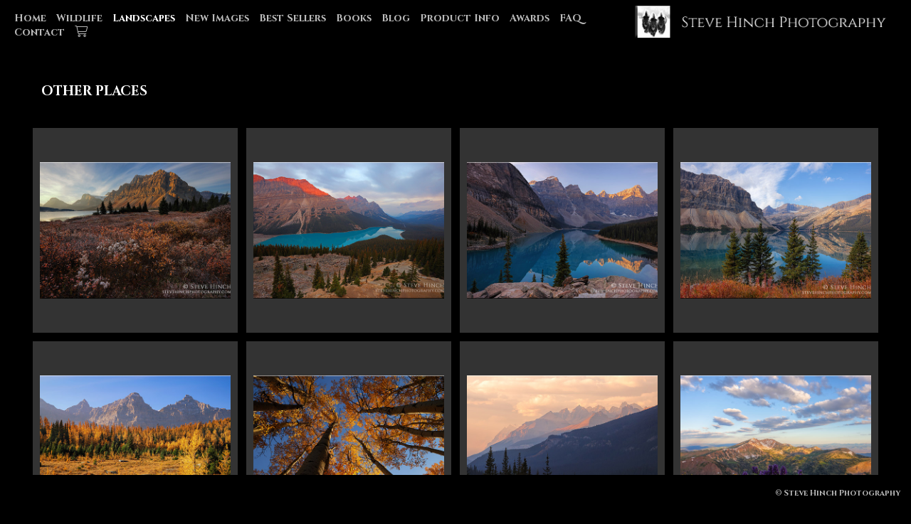

--- FILE ---
content_type: text/html; charset=UTF-8
request_url: https://www.stevehinchphotography.com/gallery.html?gallery=Other+Places&folio=Landscapes&vimeoUserID=&vimeoAlbumID=
body_size: 14794
content:
<!DOCTYPE html>
<html>
    <head>
    	<meta name="theme-color" content="#000000"/>


	



<title>Other Places: Steve Hinch Photography</title>
<!-- 
<link href="/pace/centercircle.css" rel="stylesheet" />
 -->
<link href="/styles.css" rel="stylesheet" type="text/css">
<link href="/site26/css/slick.css" rel="stylesheet" type="text/css">
<link rel="stylesheet" type="text/css" href="/site26/css/slick-theme.css"/>
<meta name="viewport" content="width=device-width">



<meta property="og:image"  content="//www.stevehinchphotography.com/users/SteveHinch21611/largerThumbs/SteveHinch216113314647t.jpg" />
<meta property="og:image:width"  content="450" />
<meta property="og:image:height"  content="300" />



<meta property="og:image"  content="//www.stevehinchphotography.com/users/SteveHinch21611/largerThumbs/SteveHinch216113314651t.jpg" />
<meta property="og:image:width"  content="450" />
<meta property="og:image:height"  content="300" />



<meta property="og:image"  content="//www.stevehinchphotography.com/users/SteveHinch21611/largerThumbs/SteveHinch216113314650t.jpg" />
<meta property="og:image:width"  content="450" />
<meta property="og:image:height"  content="300" />



<meta property="og:image"  content="//www.stevehinchphotography.com/users/SteveHinch21611/largerThumbs/SteveHinch216113314937t.jpg" />
<meta property="og:image:width"  content="450" />
<meta property="og:image:height"  content="300" />



<meta property="og:image"  content="//www.stevehinchphotography.com/users/SteveHinch21611/largerThumbs/SteveHinch216113314649t.jpg" />
<meta property="og:image:width"  content="450" />
<meta property="og:image:height"  content="300" />















































		<meta name="description" content="Other Places : Wildlife and nature photography from Yellowstone, Glacier, Montana, Wyoming including grizzly bear, bison, moose, elk and more.">
		<meta name="keywords" content="Other Places : ">
		<meta name="copyright" content="© Steve Hinch Photography">
		

<script src="https://kit.fontawesome.com/fc42bf0aa2.js" crossorigin="anonymous"></script>
<link rel="preconnect" href="https://fonts.googleapis.com">
<link rel="preconnect" href="https://fonts.gstatic.com" crossorigin>
<link href="https://fonts.googleapis.com/css2?family=Noto+Sans:ital,wght@0,100..900;1,100..900&family=Open+Sans:ital,wght@0,300..800;1,300..800&display=swap" rel="stylesheet">




	
	
	
	
	<link href='https://fonts.googleapis.com/css?family=Cinzel:400,700%7COpen+Sans:300,400,600,700' rel='stylesheet' type='text/css'>
	

<script src="//code.jquery.com/jquery-2.1.4.min.js"></script>
<script src="/js/isotope.pkgd.min.js"></script>
<script src="/js/packery-mode.pkgd.min.js"></script>
<script src="/js/jquery.infinitescroll.min.js"></script>
<script src="/js/imagesloaded.pkgd.min.js"></script>
<script src="/js/jquery.mobile.custom.min.js"></script>
<script src="/js/jquery-ui.min.js"></script>
<script src="/site26/js/jquery.lazyload.js"></script>

<style type="text/css" rel="stylesheet">
<!--

html, body {
  height: 100%;
}
html,body,td,th {
	font-family: Cinzel;
	font-size: 16px;
	font-weight: normal;
	color: #bbbbbb;
	outline: 0;
	-webkit-tap-highlight-color: rgba(0,0,0,0);
}
a:visited {
	color: #ffffff;
	text-decoration: none;
	outline: 0;
}
a:hover {
	text-decoration: underline;
	outline: 0;
}
a:link {
	text-decoration: none;
	color: #ffffff;
	outline: 0;
}
a:active {
    outline: 0;
    border: none;
}
img { max-width: 100%; height: auto !important; }

body {
	margin-left: 0px;
	margin-top: 0px;
	margin-right: 0px;
	margin-bottom: 0px;
	background: #000000;
	height:100%;
}

div {
	border: none;
	outline: 0;
}
div a:active {
	border: none;
	outline: 0;
}
div focus {
	border: none;
	outline: 0;
}
.page-wrap {
  height:100%;
  min-height: 100%;
  /* equal to footer height */
  margin-bottom: -52px; 
  -webkit-transform-style: preserve-3d;
  -moz-transform-style: preserve-3d;
  transform-style: preserve-3d;
 
}
.page-wrap:after {
  content: "";
  display: block;
}
.site-footer, .page-wrap:after {
  height: 52px; 
}
.site-footer {
  background: #000000;
}
.container {
	display: table;
	width: auto;
	background: #000000;
}
nav > div.container {
	-moz-box-shadow: 0px 4px 4px  rgba(0,0,0,0.6);
	-webkit-box-shadow: 0px 4px 4px   rgba(0,0,0,0.6);
	box-shadow: 0px 4px 4px   rgba(0,0,0,0.6);
	display: none;
	padding-bottom: 5px;
	width:100%;
	position: fixed;
	left:0;
	top:70px;
	height:100%;
	margin-bottom: 10px;
	padding-bottom: 50px;
	overflow: auto;
}
.topNavPlacement {
	z-index: 99999999;
	top: 0px;
	position: fixed;
	width: 100%;
	height: 70px;
	background: #000000;
	
}
.topNavLeftDiv {
	 vertical-align:middle; height:70px; text-align: left; display:table-cell; padding-right:15px; padding-left:15px;
}
.topNavRightDiv {
	 vertical-align:middle; height:70px; text-align: right; display:table-cell; padding-right:15px; padding-left:5px;
}
.topNavLeftDivMobile {
	display:none;
}
.header {
	font-family: Open Sans;
	font-size: 22px;
	font-weight: normal;
}
.links {
	font-family: Cinzel;
	font-size: 14px;
	font-weight: bold;
}
.emaillinks {
	font-family: Cinzel;
	font-size: 12px;
	font-weight: bold;
}
.leftrightspacer {
	display:table-cell; width:15px; height:50px
}
.bottomnavleftaddress {
	display:table-cell; text-align:left; vertical-align:middle; width:100%; width:calc(50vw - 15px); max-width:calc(50vw - 15px) !important; height:50px; padding:0; color: #bbbbbb;
}
.bottomnavleftaddressellipsis {
	 white-space: nowrap; overflow: hidden; text-overflow: ellipsis; color: #bbbbbb; line-height:normal;
}

.bottomnavrightcopyrightsocial {
	display:table-cell; vertical-align:middle; text-align:right; height:50px; width:100%; width:calc(50vw - 15px); max-width:calc(50vw - 15px) !important;
}
.copyrightellipsis {
  white-space: nowrap; overflow: hidden; text-overflow: ellipsis; color: #bbbbbb; line-height:normal;
}


.copyrightellipsis {
	 width:calc(50vw - 60px) !important; max-width:calc(50vw - 60px) !important;
}

.socialIcons img {
	max-height: 20px !important;
	max-width: 20px !important;
	height:auto !important;
}
.bottomaddress {
	font-family: Cinzel;
	font-size: 11px;
	font-size: 13px;
	font-weight: bold;
	vertical-align:middle;
	 color: #bbbbbb;
	line-height:normal;
}
.bottomaddress a {
	color: #bbbbbb !important;
}
.copyright {
	font-family: Cinzel;
	font-size: 11px;
	font-weight: bold;
}
.bottomaddressdivcombo {
	display: inline-block; vertical-align:middle;
}










.smallnav {
	font-family: Cinzel;
	font-size: 10px;
	font-weight: bold;
}
.logotexthome {
	font-family: Open Sans;
	font-size: 22px;
	
	font-weight: bold;
	vertical-align:middle !important;
	padding:0;
	margin:0;
	
	text-align:right;
	
}
.logotexthome a:hover {
	text-decoration: none;
}
.logotexthome img, .logoHome img, .logotext img, .logoInside img {
	max-height:70px !important;
	width: auto !important;
}
.logotext {
	font-family: Open Sans;
	font-size: 22px;
	
	font-weight: bold;
	vertical-align:middle !important;
	padding:0;
	margin:0;
	
	text-align:right;
	
}
.logotext a {
	color: #bbbbbb
}
.logotext a:hover {
	text-decoration: none;
}

.text {
	font-family: Cinzel;
	font-size: 16px;
	font-weight: normal;
	line-height: 1.5;
}
.caption {
	font-family: Cinzel;
	
	
	
	font-size: 11px;
	
	font-weight: bold;
}


.rightArrowCursor {
	cursor: url('/site26/art/rightarrow.png') 16 16, default;
}



.leftArrowCursor {
	cursor: url('/site26/art/leftarrow.png') 16 16, default;
}



.magnifyCursor {
	cursor: url('/site26/art/magnifier.png') 16 16, default;
}



.grid-item a:hover div.grid-itemOverlay, .grid-item a:active .grid-itemOverlay {
	box-sizing: border-box;
    -moz-box-sizing: border-box;
    -webkit-box-sizing: border-box;
    Xborder-bottom: 4px solid #000000;
    Xbackground:rgba(0, 0, 0, .5);
	text-decoration: none;
	width:100%;
	height:100%;
	display:block;
}

.grid-item img {
	background-color: transparent;
}
.grid-item img:hover {
	background-color: rgba(0,0,0,0.6);
}

.grid-itemOverlayHomeText {
	opacity: 0.0;
	width: 100%;
	height: 100%;
	position: relative;
}
.grid-itemOverlayHomeText:hover, .grid-itemOverlayHomeText:active {
	opacity: 1.0;
}
.grid-itemOverlayHomeText-Text {
	position:absolute;
	text-align: center;
	top: 34%;
	width: 100%;
	height: auto;
	font-size: 1.5em;
	padding-right: 8px;
	padding-left: 8px;
	color: #eeeeee;
	text-shadow: 1px 1px 1px #111;
}
#clearEnterMiddle {
   height:100%;
   width: 100%;
   top: 70px;
   margin-bottom: 40px;
   margin: 0;
   padding: 0;
   border: 0;
   z-index: 999996;
   position: absolute;
}
#clearEnterMiddle td {
   vertical-align: middle;
   text-align: center;
   z-index: 999996;
}
#homeText {
	position:absolute;
	z-index:5555555555;
	bottom: 78px;
	left: 40px;
	display: block;
	color: #ffffff;
	padding: 10px;
	max-width: 300px;
	font-family: Cinzel;
	font-size: 16px;
	background-image: url(/artmscly/black-40.png);
	background-attachment: inherit;
	background-repeat: repeat;
	-moz-border-radius-topleft: 6px;
	-moz-border-radius-topright: 6px;
	-moz-border-radius-bottomright: 6px;
	-moz-border-radius-bottomleft: 6px;
	-webkit-border-top-right-radius: 6px;
	-webkit-border-top-left-radius: 6px;
	-webkit-border-bottom-left-radius: 6px;
	-webkit-border-bottom-right-radius: 6px;
}
.homefooter {
	position: fixed;
	bottom:0;
	margin:0;
	width:100%;
	height:52px;
	background: #000000;
	z-index: 9999999;
}
tr.top {
	background-image: url(/site23/art/backgrounds-top/#eeeeee);
	background-repeat: repeat-x;
	background-attachment:inherit;
    background-position:bottom;
}
td.top {
	position: relative;
	vertical-align: top;
}
tr.midtop {
	position: relative;
	vertical-align: bottom;
}
td.midtop {
	position: relative;
	vertical-align: bottom;
}
tr.bottom {
	background-image: url(/site23/art/backgrounds-bottom/#000000);
	background-repeat: repeat-x;
	background-attachment:inherit;
    background-position:top;
}
td.bottom {
	position: relative;
	vertical-align: bottom;
}
tr.midbottom {
	position: relative;
	vertical-align: top;
}
td.midbottom {
	position: relative;
	vertical-align: top;
}
.socialIcons img {
	max-height: 20px;
	max-width: 20px;
}
.heightNav {
	height: 70px;
	line-height: 70px;
}
.dropDownIcon {
	font-size: 26px;
}
.dropDownIcon a:link, .dropDownIcon a:visited {
	color: #bbbbbb
}
.dropDownIcon a:hover {
	text-decoration: none;
}
.vertAlignMiddle, .vertalignmiddle {
	vertical-align: middle;
}
.inlineBlock {
	display: inline-block;
}
.mediumSmallOnly {
	display: none;
}
.smallOnly {
	display: none;
}
.padright5 {
	padding-right:5px;
}
.lineheight40 {
	 height:40px; line-height:40px;
}
.lineheight50 {
	 height:50px;
	 line-height: normal;
}
nav ul {
	margin: 0 auto;
	width: 100%;
}

nav li {
	display: block;
	list-style: none;
	clear: both;
	font-size: 1.0rem;
	padding: 2px;
	line-height: 2.0em;
}
nav > div > div > ul > li:last-of-type {
	border-bottom: none;
}
nav > div > div > ul > li {
	border-bottom: 1px rgba(187, 187, 187, 0.2) solid;
	margin: 0 0 0 0;
	line-height: 2.0em;
}
nav > div > div > ul > li a:link, nav > div > div > ul > li a:visited {
	color: #bbbbbb;
	opacity: .7;
	line-height: 2.0em;
}
nav > div > div > ul > li a:link, nav > div > div > ul > li a:visited {
	color: #bbbbbb;
	opacity: 1.0;
	line-height: 2.0em;
}
nav > div > div > ul > li > ul{
	list-style-type: none;
	margin-left: 0;
	padding-left: 0;
	line-height: 2.0em;
}
nav > div > div > ul > li > ul > li a:link, nav > div > div > ul > li > ul > li a:visited{
	color: #bbbbbb;
	opacity: 1.0;
	line-height: 2.0em;
}
nav > div > div > ul > li a:not(:only-child):link, nav > div > div > ul > li > ul + a:not(:only-child):visited {
	color: #bbbbbb;
	opacity: 0.7;
	line-height: 2.0em;
}
.tableContainer {
	display: table;
}

.rowContainer  {
	display: table-row;
}

.leftContainer, .rightContainer, .middleContainer {
	display: table-cell;
	vertical-align:middle;
}
.page1bottomlinks {
	font-size: 18px;
	font-weight: 600;
	display: inline-block;
	margin-top: 1px;
}
.page1bottomlinks a:link, .page1bottomlinks a:visited {
	color: #ffffff;
	padding: 6px 8px 6px 8px;
	border-radius: 8px;
}
.page1bottomlinks a:hover {
	background: #ffffff;
	color: #000000;
}
.p1bottomarea {
	margin-top: 5px;
}
.p1bottomareaCopyright {
	margin-top: 10px;
	padding-bottom: 25px;
	margin-left: auto;
	margin-right: auto;
	font-size: 12px;
}
.imagecaption {
	font-size: 0.9em;
	padding-top:4px;
}
.bottomCopyrightLeft {
	width:50%; text-align:left; padding: 0 0 0 15px; vertical-align:middle;  line-height: normal; font-size: 12px;
}
.bottomCopyrightRight {
	width:50%; padding: 0 10px 0 0; vertical-align:middle; line-height: normal; text-align:right;
}
.bottomAddressArea {
	display:inline-block;
	width: calc(50vw - 80px);
	overflow: hidden;
	white-space: nowrap;
	text-overflow: ellipsis;
	vertical-align:middle;
}
.contentPageDiv {
	text-align: center; padding-top: 80px; width: auto; margin-left: 30px; margin-right: 30px; margin-bottom: 50px;
}
.contentPageDiv img, .contentPageDiv img.scale-with-grid  {
	outline: 0;
/* 	width: auto\9 !important; /* ie8 */ */
}

.height70 {
	height: 70px; line-height: 70px;
}
.heightLineHeight70 {
	height: 70px; line-height: 70px;
}
.imageHeight70 {
	height: 70px;
}
.bottomCaptionArea {
	width:100%;
	text-align: center;
	height: 60px;
	color: #bbbbbb;
	padding-bottom: 5px;
	/* padding-left: 80px; TMM 2018-08-01 */
}
.bottomCaptionDetail {
	height: 50px;
	display: block;
	vertical-align: top;
	overflow: auto;
	width:auto;
	margin-top: 0;
	color:#bbbbbb;
	padding-top:2px;
	padding-left: 5px;
	padding-right: 5px;
}
.topNavDropDown {
	
	width: 30px; position:fixed; left: 15px;
		
	height:70px;
}
.topNavLinksMain {
	width:100%;
}
.purchaseInfoRight {
	width:106px;
	height: 40px; 
	padding: 0 15px 0px 8px;
	vertical-align: top;
}
.contentPlacement {
	z-index: 100;
	top: 70px;
	left: 0;
	right: 0;
	background: #000000;
	padding: 5px 10px 50px 10px;
	position:relative;
}
.portfolioContentPlacement {
	text-align: center;
	display:table;
	margin: 0 auto;
	padding: 0;
	width: 100%;
	height: auto;
	overflow: auto;
	max-width: 1800px;
	min-height: calc(100vh - 130px);
}
.portfolioThumbImage {
	background-position: center center !important;
}
.leftArrow {
	position: absolute; top: 49%; left: 30px; display: none;
}
.leftArrow img {
	width: 40px; height: auto;
}
.rightArrow {
	position: absolute; top: 49%; right: 30px; display: none;
}
.rightArrow img {
	width: 40px; height: auto;
}
.videoMobile {
	display: none;
}
.closeIcon {
	width: 36px;
	height: auto;
}

.logotexthome.textellipsis, .logotext.textellipsis {
	white-space: nowrap; 
	overflow: hidden;
	text-overflow: ellipsis;
	width:auto;
	max-width: 800px;
	
	text-align:right;
	
}
.socialDiv {
	display:inline-block;
	vertical-align: middle;
	white-space: nowrap;
	width: auto;
}

	

/* start Media queries */
@media screen and (max-width: 1900px) {
	
}

/* start Media queries */
@media screen and (max-width: 1366px) {
	
	.logotexthome.textellipsis, .logotext.textellipsis {
		max-width: 700px;
	}
}
@media screen and (max-width: 1200px) {
	.logotexthome.textellipsis, .logotext.textellipsis {
		max-width: 440px;
	}
}
@media screen and (max-width: 1024px) {
	.largeOnly {
		display: none !important; 
	}
	.mediumSmallOnly {
		display: inline;
	}
	.topNavLeftDiv, .topNavRightDiv {
		display:none;
	}
	.topNavLeftDivMobile {
		
		display: block; position: fixed; right: 10px; top: 0; height:70px; line-height:70px; text-align: right;
			
		height:70px;	
		padding-left: 5px;
	}
	.logotexthome.logohomemobile {
		white-space: nowrap; 
		overflow: hidden;
		text-overflow: ellipsis;
		width: calc(100vw - 70px);
		
		text-align:right;
		
		height:70px;
		display: table-cell;
	}
	.logotexthome.textellipsis, .logotext.textellipsis {
		width: calc(100vw - 70px); max-width: calc(100vw - 70px);
	}
	.logotexthome {
		font-size: 22px;
	}
	.logotext {
		font-size: 22px;
	}
	
}
@media screen and (max-width: 768px) {
	.mediumlargeOnly {
		display: none; 
	}
	.topNavLeftDiv {
		height:70px; line-height: 70px;
	}
	.logotexthome img {
		max-height: 70px !important; width:auto;
	}
	.contentPageDiv img, .contentPageDiv img.scale-with-grid  {
		max-width: 100% !important;
		height:auto !important;
	}
	.heightLineHeight70 {
		height: 70px; line-height: 70px;
	}
	.logotexthome {
		font-size: 20px;
	}
	.logotext {
		font-size: 20px;
	}
	.grid-itemOverlayHomeText-Text {
		font-size: 1.0em;
		top: 38%;
	}
	.closeIcon {
		width: 20px;
		height: auto;
	}
	.contentPlacement {
		padding: 0;
	}
}

/* ipad  portrait */
@media only screen and (min-device-width : 768px) and (max-device-width : 1024px) and (orientation : portrait) {
	.rightArrow {
		display: inline; position: absolute; top: 49%; right: 20px;
	}
	.rightArrow img {
		width: 25px; height: auto;
	}
	.leftArrow {
		position: absolute; top: 49%; left: 20px; display: inline;
	}
	.leftArrow img {
		width: 25px; height: auto;
	}
	.noMobile {
		display: none;
	}
}

/* ipad  landscape */
@media screen and (min-device-width : 768px)  and (max-device-width : 1024px) and (orientation : landscape) {
	.topNavLeftDiv {
		height:50px;
	}
	.height70 {
		height: 50px;
	}
	.heightLineHeight70 {
		height: 50px;
	}
	.imageHeight70 {
		height: 50px;
	}
	.heightNav {
		height: 50px;
	}	
	.rightArrow {
		display: inline; position: absolute; top: 49%; right: 20px;
	}
	.rightArrow img {
		width: 25px; height: auto;
	}
	.leftArrow {
		position: absolute; top: 49%; left: 20px; display: inline;
	}
	.leftArrow img {
		width: 25px; height: auto;
	}
	.noMobile {
		display: none;
	}
}
@media screen and (max-width: 640px) {
	.smallOnly {
		display: inline;
	}
	.socialbottom { display:none; }
	
	.mediumLargeOnly {
		display: none;
	}
	.bottomCaptionArea {
		text-align: center;
	}
	.logotexthome {
		font-size: 18px;
	}
	.logotext {
		font-size: 18px;
	}
	.imagecaption {
		font-size: 0.8em;
	}
	.topNavLeftDiv {
		left: 10px;
	}
	.purchaseInfoRight {
		height: 40px; 
		padding: 0 8px 0px 8px;
	}
	.portfolioContentPlacement {
		padding: 0 0 0 0;
		Xmin-height: 300px;
	}
	.grid-itemOverlayHomeText-Text {
		font-size: 1.0em;
		top: 32%;
	}
	.noMobile {
		display: none;
	}
	.socialDiv {
		display:none;
	}
	.copyrightellipsis {
		 width:calc(50vw - 30px) !important; max-width:calc(50vw - 30px) !important;
	}
}
/* iphone 6 landscape */
@media screen and (min-device-width : 375px) and (max-device-width : 667px) and (orientation : landscape) {
	.homefooter {
		display: none;
	}
	.videoMobile {
		display: block;
	}
	.videoNormal {
		display: none;
	}
	.rightArrow {
		display: inline; position: absolute; top: 49%; right: 10px;
	}
	.rightArrow img {
		width: 20px; height: auto;
	}
	.leftArrow {
		position: absolute; top: 49%; left: 10px; display: inline;
	}
	.leftArrow img {
		width: 20px; height: auto;
	}
	.noMobile {
		display: none;
	}
}
/* iphone 6 portrait */
@media only screen and (min-device-width : 375px) and (max-device-width : 667px) and (orientation : portrait) { 
	.rightArrow {
		display: inline; position: absolute; top: 49%; right: 10px;
	}
	.rightArrow img {
		width: 20px; height: auto; opacity: 0.7;
	}
	.leftArrow {
		position: absolute; top: 49%; left: 10px; display: inline;
	}
	.leftArrow img {
		width: 20px; height: auto; opacity: 0.7;
	}
	.grid-itemOverlayHomeText-Text {
		font-size: 0.6em;
		top: 0;
		bottom: 25px;
	}
	.noMobile {
		display: none;
	}
}
/* iphone 5 portrait */
@media only screen and (min-device-width : 320px) and (max-device-width : 568px) and (orientation : portrait) { 
	.rightArrow {
		display: inline; position: absolute; top: 49%; right: 10px;
	}
	.rightArrow img {
		width: 20px; height: auto; opacity: 0.7;
	}
	.leftArrow {
		position: absolute; top: 49%; left: 10px; display: inline;
	}
	.leftArrow img {
		width: 20px; height: auto; opacity: 0.7;
	}
	.noMobile {
		display: none;
	}
}
/* iphone 5 landscape */
@media only screen and (min-device-width : 320px) and (max-device-width : 568px) and (orientation : landscape) {
	.rightArrow {
		display: inline; position: absolute; top: 49%; right: 10px;
	}
	.rightArrow img {
		width: 20px; height: auto; opacity: 0.7;
	}
	.leftArrow {
		position: absolute; top: 49%; left: 10px; display: inline;
	}
	.leftArrow img {
		width: 20px; height: auto; opacity: 0.7;
	}
	.noMobile {
		display: none;
	}
}
@media screen and (max-width: 480px) {
	.videoMobile {
		display: block;
	}
	.videoNormal {
		display: none;
	}
	.noMobile {
		display: none;
	}
}
@media screen and (max-width: 361px) {
	.contentPageDiv img {
		max-width: 250px !important;
		height: auto !important;
	}
	.noMobile {
		display: none;
	}
}
	-->
</style>



<script language="JavaScript">
sliderOpen = true;
</script>


<!-- 
<script data-pace-options='{"ajax":true,"document":false,"eventLag":false,"restartOnPushState":false,"elements":{"selectors":[".grid-item"]}}' src="/pace/pace.js"></script>
 -->


<script language="JavaScript">
	<!--
	function NewWindow(mypage) {
	
	var winl = (screen.width-1000) / 2;
	var wint = (screen.height-560) / 3;
	
	winprops = 'height=860,width=980,top='+wint+',left='+winl+',scrollbars='+scroll+',notresizable'
	win = window.open(mypage, 'name', winprops)
	if (parseInt(navigator.appVersion) >= 4) { win.window.focus(); }
	}
	//-->
</script>

<script language="JavaScript">
<!--
function NewWindowEmail(mypage, myname, w, h, scroll) {
var winl = (screen.width - w) / 2;
var wint = (screen.height - h) / 3;
winprops = 'height='+h+',width='+w+',top='+wint+',left='+winl+',scrollbars='+scroll+',notresizable'
win = window.open(mypage, myname, winprops)
if (parseInt(navigator.appVersion) >= 4) { win.window.focus(); }
}
//-->
</script>

<LINK REL="SHORTCUT ICON" HREF="art_shared/favicon.ico">

<script type="text/javascript" src="/chromejs/chrome.js">
</script>

<style type="text/css" rel="stylesheet">
html, body {
	height: 100%;
	background-color:#000000;
}
body,td,th {
	font-family: Cinzel;
	
	font-size: 14px;
	
	font-weight: normal;
}
html img, html a {
	-webkit-user-select: none;
	-webkit-touch-callout: none;
}		
* {
	-webkit-box-sizing: border-box;
	-moz-box-sizing: border-box;
	box-sizing: border-box;
}
.imageContainer {
	text-align: center;
	position: relative;
	padding: 90px 40px 0 40px;
	width: 100%;
	/* 

		max-width: 1100px;
	
 */
	margin:0 auto;
}
.imagecontainerhomeoverride {
	
}
.imagecontainergalleryoverride {
	
}
.imageContainerGalleryIntroText {
	position: relative;
}

.galleryintrotextdivinset {
	display: table-cell; vertical-align:middle; text-align:center;  padding: 15px 10px
}
.grid {
  margin: 0 auto;
  width:100%; text-align: center; padding-bottom: 50px; max-width: 2700px;
} 
.grid.galleryintrotextdiv {
  padding-bottom: 10px; padding-left: 8px;
} 
.grid-sizer, .grid-item { 

	 
		width: 20%;
		width: calc(100% / 5);
		background-repeat: no-repeat;
		background-position: center;
		
			background-size: contain;
			background-color: #333 !important;
			box-shadow: inset 0px 0px 0px 10px #333 !important;
		
	

	padding:0;
	margin: 0; 
    -moz-box-sizing: border-box;
    -webkit-box-sizing: border-box;
    box-sizing: border-box;
    border-right: 6px solid #000000 !important;
    border-left: 6px solid #000000 !important;
    border-top: 6px solid #000000 !important;
    border-bottom: 6px solid #000000 !important;
    xborder: none;
    margin: 0;
}
.grid-sizer img, .grid-item img {
	-moz-transition: all 0.2s ease-in-out;
	-o-transition: all 0.2s ease-in-out;
	-ms-transition: all 0.2s ease-in-out;
	transition: all 0.2s ease-in-out;
 	display: block;
 	width: 100%;
 	height: 100%;
 	padding:0;
 	margin:0;
 	opacity: 1.0;
 }

.grid-item:hover {
	 opacity: 0.7;
}
.grid-item a:hover {
	 cursor: url('/art_shared/magnifier-small.png'), auto;
}
.grid-itemOverlay {
	display: none;
}

.gutter-sizer { width: 0%; padding:0; margin:0}

/* clear fix */
.grid:after {
  content: '';
  display: block;
  clear: both;
}
#wrapperrr {
	padding:80px 0px 60px 0px; 
	position:fixed;
	top:0;
	width:100%;
	height:100%;
	background-color: #000000;
	overflow: none;
}
.wrapperrr {
	padding:80px 0px 60px 0px; 
	/*position:fixed;*/
	top:0;
	width:100%;
	height:100%;
	background-color: #000000;
	overflow: none;
}
.wrapperrrSlider {
	padding:0 0px 0px 0px; 
	top:70px;
	width:100%;
	width:100vw;
	height:100%;
	height: calc(100vh - 70px) !important;
	background-color: #000000;
	overflow: none;
	border: none;
	position: fixed;
	margin-top: 0;  
	z-index: 100;
	visibility: hidden;
}
#theImagesCarousel {
	margin:0;
	padding:0;
}
.topRightImageDetailClose {
	position: fixed;
	top: 74px; right: 10px; 
	z-index: 200;
	font-size: 26px;
}
#contenttt {
	width:100%;
	height:100%;
	background-color: #000000;
	position: relative;
}
.contenttt {
	width:100%;
	height:100%;
	background-color: #000000;
	position: relative;
	border: none;
}
.contentttSlider {
	width:100%;
	height:100%;
	background-color: #000000;
	border: none;
}
.footer {
	width:100%;
	margin-bottom:0px;
	height:60px; 
	font-size: 1em;
	position: fixed;
	bottom:0;
	background-color:#000000;
	text-align: center;
}
.footerSlider {
	width:100%;
	margin:0;
	height:auto; 
	font-size: 1em;
	position: fixed;
	bottom:30px;
	overflow:auto;
	height:50px;
	max-height: 50px;
	background-color:transparent;
	text-align: center;
	border: none;
	z-index: 101;
	padding-top: 0;
}
.imager {
	width: 100%;
	height: 100%;
	background-size: contain;
	background-repeat: no-repeat;
	background-position: center center;
	top: 20px;
	margin-left:auto;
	margin-right:auto;
}
.imagerSlider {
	width: 100%;
	height: 100%;
	background-size: contain;
	background-repeat: no-repeat;
	background-position: center center;
	margin-left:auto;
	margin-right:auto;
	position: relative;
	border: none;
}
.imagerSliderAlan {
	width: 100%;
	margin-left:auto;
	margin-right:auto;
	position: relative;
	text-align: center;
	height: 100%;
	padding: 40px 10px 90px 10px;
}
.imageSliderInterior {
	width: 100%;
	width: calc(100vw - 84px);
	height: auto;
	margin-left: auto;
	margin-right: auto;
	border: none;
	background-size: contain;
	background-repeat: no-repeat;
	height: 100%;
}
.rightImageDiv {
	width:50%;
	height:100%;
	right:0;
	position: absolute; 
	z-index: 100;
}
.rightArrowDiv {
	position:absolute;
	right:10px;
	top: 47%;
	z-index: 99;
	margin-top: -50px;
}
/* 
.rightImageDiv:hover .rightArrowDiv {
	display: inline;
}
 */
.rightImageDiv:active .rightArrowDiv {
	opacity: 0.0;
}

.leftImageDiv {
	width:50%;
	height:100%;
	left:0;
	position: absolute; 
	z-index: 100;	
}
.leftArrowDiv {
	position:absolute;
	left:10px;
	top: 47%;
	Xdisplay: none;	
	z-index: 99;	
	margin-top: -50px;
}
.leftImageDiv:hover .leftArrowDiv {
	display: inline;
}
.leftImageDiv:active .leftArrowDiv {
	opacity: 0.0;
}
.arrowDivs {
	font-size: 24px; opacity: 1.0; padding: 4px;
}

#bigImageOverlayNext {display: none}
#bigImageOverlayPrev {display: none}	
#infscr-loading {display:none !important; opacity: 0.0 !important}

.bigImageOverlay {display: none}

.site-footer, .page-wrap:after {
  height: 52px; 
}
.homefooter {
  margin-top: 52px;
  height: 52px;
  background-color: #000000;
  width:100%;
}
@media screen and (max-width: 1800px) {
	.grid-sizer, .grid-item {
		width: 25%;
		width: calc(100% / 4);
	}
}
@media screen and (max-width: 1220px) {
	.grid-sizer, .grid-item {
		width: 33.33%;
		width: calc(100% / 3);
	}
}
@media screen and (max-width: 768px) {
	.imageContainer {
		padding: 80px 10px 0 10px;
	}
	.topRightImageDetailClose {
		top: 70px; right: 0; 
	}
	.wrapperrrSlider {  
		top: 50px !important; 
		margin-top: 0 !important; 
		height: calc(100vh - 50px) !important;
	}
	.galleryintrotextdivinset {
		padding: 10px 30px
	}
}
@media screen and (max-width: 480px) {
	.grid-sizer, .grid-item {
	
		box-shadow: inset 0px 0px 0px 6px #333 !important;
	
	border-right: 2px solid #000000 !important;
	border-left: 2px solid #000000 !important;
	border-top: 2px solid #000000 !important;
	border-bottom: 2px solid #000000 !important;
	width: 50%;
	width: calc(100% / 2);
	}
	.imagerSliderAlan {
		padding: 70px 0 90px 0;
	}
	.grid {
		margin-bottom:52px;
	}
	.imageSliderInterior {
		width: calc(100vw - 20px);
	}
	.arrowDivs {
		font-size: 16px; padding: 3px;
	}
	.rightArrowDiv {
		display:none;
	}
	.leftArrowDiv {
		display:none;
	}
	.galleryintrotextdivinset {
		padding: 10px 10px
	}
}
</style>
<style type="text/css" rel="stylesheet">

<!--
.chromestyle {
	font-weight: bold;
	font-family: Cinzel;
	font-size: 14px;
	height: auto;
	line-height: auto;
	font-weight: normal;
	width: 100%;
}
.chromestyle ul {
	width: 100%;
	padding: 0;
	margin: 0;
	
	text-align: left;
		
	z-index: 999999;
}
.chromestyle ul li{
	font-weight: bold;
	font-family: Cinzel;
	font-size: 14px;
	text-transform:none;
	display: inline-block;
	z-index: 999999;
	padding: 0 5px 0 5px;	
	height: auto;
	line-height:auto;
	vertical-align:middle;
}
.chromestyle ul li a {
	color: #bbbbbb;
	margin: 0;
	text-decoration: none;
	z-index: 999999;
	height:auto;
	line-height: auto;
	display: inline-block;
}
.chromestyle ul li a:hover {
	color: #ffffff;
	background:transparent;
}
 
.navselectedcolor { color: #ffffff; }

/* ######### Style for Drop Down Menu ######### */

.dropmenudiv {
	position:absolute;
	top: 0;
	margin: 0; 
	border-bottom-width: 0;
	font-weight: bold;
	font-family: Cinzel;
	font-size: 14px;
	text-transform:none;
	z-index:999999;
	width: auto;
	max-width: 450px;
	visibility: hidden;
	color: #ffffff;
	z-index: 999999;
	box-shadow: 0 4px 5px rgba(187, 187, 187, 0.3);
	border-bottom-right-radius:  4px;
	border-bottom-left-radius:  4px;
}

.dropmenudiv a {
	width: auto;
	display: block;
	border-bottom: 0 solid #bbbbbb; /*THEME CHANGE HERE*/
	padding: 8px 14px 10px 14px;
	text-decoration: none;
	font-weight: bold;
	color: #bbbbbb;
	background: #000000;
	text-align: left; /*set value to "left", "center", or "right"*/
	z-index: 999999;
}
* html .dropmenudiv a { /*IE only hack*/
	width: 100%;
}
.dropmenudiv a:hover{ /*THEME CHANGE HERE*/
	text-decoration: none;
	color: rgba(255, 255, 255, 1.0);
	background: #000000;
	z-index: 999999;
}
-->
</style>


<style>
	.imageContainer { 
		/* 

		max-width: 1100px;
		
 */
	 }
</style>









</head>
<body>
<div id="topNavPlacement" class="topNavPlacement">
	<div class="topNavLeftDivMobile vertAlignMiddle">
	
	
		<div class="logotexthome textellipsis"><a href="/">
			<font color="#bbbbbb">STEVE HINCH PHOTOGRAPHY</font></a>
		</div>
		
	
</div>


	<!-- start home page conditonal for nav on or off -->
	<div style="display:table; width:100%">
	
	

	<div style="display:table-cell; width:auto !important; padding:0; margin:0; height:70px; padding-left:15px; padding-right:10px; vertical-align:middle;" class="largeOnly">


			
			
			<div>
					
			<div class="chromestyle" id="chromemenu">
			<ul>
			
			
			
				
						
						<li><a href="/" target="_top">Home</a></li>
					
				

			
				
			
			
				
					
					
						
						
						
							
						<li>
							
							<a href="/portfolio.html?folio=Wildlife" >
							
							Wildlife</a>
						</li>
						
						
							
						<li>
							
							<a href="/portfolio.html?folio=Landscapes" >
							
							<span class="navselectedcolor">Landscapes</span></a>
						</li>
						
						
							
						<li>
							
							<a href="/portfolio.html?folio=New%20Images" >
							
							New Images</a>
						</li>
						
						
							
						<li>
							
							<a href="/portfolio.html?folio=Best%20Sellers" >
							
							Best Sellers</a>
						</li>
						
						
						
	
		
						
						
					
				
				
			
				
				
				
				
				<li><a href="/content.html?page=5">Books</a></li>		
					
				
				
			
				
				
				
				
				<li><a href="https://stevehinch.photo.blog" target="_blank">Blog</a></li>		
					
				
				
			
				
				
				
				
				<li><a href="/content.html?page=1">Product Info</a></li>		
					
				
				
			
				
				
				
				
				<li><a href="/content.html?page=3">Awards</a></li>		
					
				
				
			
				
				
				
				
				<li><a href="/content.html?page=4">FAQ</a></li>		
					
				
				
			
				
					
				
				
			
				
				
				
				
				<li><a href="/content.html?page=10">Contact</a></li>		
					
				
				
			
				
					
				
				
			
					
				
				
			
				
					
				
				
			
				
					
				
				
			
				
					
				
				
			
								
				
				
			
				
					
				
				
			
				
					
				
				
			
				
					
				
				
			
				
					
				
				
			
				
					
				
				
			
				
					
				
				
			
				
					
				
				
			
				
					
				
				
			
				
					
				
				



			
				
					<li class=" textpoint1pt1em"><a id="FotomotoViewCart"><i class="fal fa-shopping-cart" aria-hidden="true" style="font-size:1.15em"></i></a></li> 
				
				</ul></div>	
				
				</div>	</div>

				
				<div class="topNavRightDiv">
					
						
							<div class="logotext""><a href="/"><img src="/users/SteveHinch21611/images/SteveHinch216116978369toplogo.png" alt="Steve Hinch Photography" border="0"></a></div>
						
					
				</div>
				

		
		</div>
		
		
		
		
		 
		 
			

		<!-- end of conditional for home page nav option -->


<!-- dropdown menu -->
<div class="mediumSmallOnly topNavDropDown">
	<div class="dropDownIcon heightNav vertAlignMiddle inlineBlock mediumSmallOnly"><a href="#" onclick="$('nav > div.container').slideToggle(200);"><i class="fa-light fa-bars"></i></a></div>
	<nav>
<style>
ul { padding-inline-start: 0; }
</style>
<div class="container" style="text-align:center;">
	<div style="display:inline-block; padding: 60px 40px 55px 40px; text-align:center; margin:0 auto;">
		<ul>
			
			
			
			
			
					
			
					
						
					
		

					
						
					
								
						<li>
						<a  href="/portfolio.html?folio=Wildlife">
						Wildlife
						</a>
													
						
						
							
							
								
										
								<ul>
															
								
								<li>
								<a href="/gallery.html?gallery=Bighorn+Sheep&amp;folio=Wildlife&amp;vimeoUserID=&amp;vimeoAlbumID=" target="_top">Bighorn Sheep</a>
								</li>
								
								<li>
								<a href="/gallery.html?gallery=Birds+of+Prey&amp;folio=Wildlife&amp;vimeoUserID=&amp;vimeoAlbumID=" target="_top">Birds of Prey</a>
								</li>
								
								<li>
								<a href="/gallery.html?gallery=Bison&amp;folio=Wildlife&amp;vimeoUserID=&amp;vimeoAlbumID=" target="_top">Bison</a>
								</li>
								
								<li>
								<a href="/gallery.html?gallery=Black+Bears&amp;folio=Wildlife&amp;vimeoUserID=&amp;vimeoAlbumID=" target="_top">Black Bears</a>
								</li>
								
								<li>
								<a href="/gallery.html?gallery=Bobcats&amp;folio=Wildlife&amp;vimeoUserID=&amp;vimeoAlbumID=" target="_top">Bobcats</a>
								</li>
								
								<li>
								<a href="/gallery.html?gallery=Coyotes&amp;folio=Wildlife&amp;vimeoUserID=&amp;vimeoAlbumID=" target="_top">Coyotes</a>
								</li>
								
								<li>
								<a href="/gallery.html?gallery=Deer&amp;folio=Wildlife&amp;vimeoUserID=&amp;vimeoAlbumID=" target="_top">Deer</a>
								</li>
								
								<li>
								<a href="/gallery.html?gallery=Elk&amp;folio=Wildlife&amp;vimeoUserID=&amp;vimeoAlbumID=" target="_top">Elk</a>
								</li>
								
								<li>
								<a href="/gallery.html?gallery=Grizzly+Bears&amp;folio=Wildlife&amp;vimeoUserID=&amp;vimeoAlbumID=" target="_top">Grizzly Bears</a>
								</li>
								
								<li>
								<a href="/gallery.html?gallery=Horses&amp;folio=Wildlife&amp;vimeoUserID=&amp;vimeoAlbumID=" target="_top">Horses</a>
								</li>
								
								<li>
								<a href="/gallery.html?gallery=Little+Critters&amp;folio=Wildlife&amp;vimeoUserID=&amp;vimeoAlbumID=" target="_top">Little Critters</a>
								</li>
								
								<li>
								<a href="/gallery.html?gallery=Moose&amp;folio=Wildlife&amp;vimeoUserID=&amp;vimeoAlbumID=" target="_top">Moose</a>
								</li>
								
								<li>
								<a href="/gallery.html?gallery=Mountain+Goats&amp;folio=Wildlife&amp;vimeoUserID=&amp;vimeoAlbumID=" target="_top">Mountain Goats</a>
								</li>
								
								<li>
								<a href="/gallery.html?gallery=Pronghorn&amp;folio=Wildlife&amp;vimeoUserID=&amp;vimeoAlbumID=" target="_top">Pronghorn</a>
								</li>
								
								<li>
								<a href="/gallery.html?gallery=Red+Fox&amp;folio=Wildlife&amp;vimeoUserID=&amp;vimeoAlbumID=" target="_top">Red Fox</a>
								</li>
								
								<li>
								<a href="/gallery.html?gallery=Sea+Turtles&amp;folio=Wildlife&amp;vimeoUserID=&amp;vimeoAlbumID=" target="_top">Sea Turtles</a>
								</li>
								
								<li>
								<a href="/gallery.html?gallery=Song+Birds+%26+Others&amp;folio=Wildlife&amp;vimeoUserID=&amp;vimeoAlbumID=" target="_top">Song Birds &amp; Others</a>
								</li>
								
								<li>
								<a href="/gallery.html?gallery=Water+Fowl&amp;folio=Wildlife&amp;vimeoUserID=&amp;vimeoAlbumID=" target="_top">Water Fowl</a>
								</li>
								
								<li>
								<a href="/gallery.html?gallery=Water+Life&amp;folio=Wildlife&amp;vimeoUserID=&amp;vimeoAlbumID=" target="_top">Water Life</a>
								</li>
								
								<li>
								<a href="/gallery.html?gallery=Wolves&amp;folio=Wildlife&amp;vimeoUserID=&amp;vimeoAlbumID=" target="_top">Wolves</a>
								</li>
								
								</ul>
										
								
								
								
							</li>
							
								
						<li>
						<a  href="/portfolio.html?folio=Landscapes">
						Landscapes
						</a>
													
						
						
							
							
								
										
								<ul>
															
								
								<li>
								<a href="/gallery.html?gallery=Yellowstone+in+Summer&amp;folio=Landscapes&amp;vimeoUserID=&amp;vimeoAlbumID=" target="_top">Yellowstone in Summer</a>
								</li>
								
								<li>
								<a href="/gallery.html?gallery=Yellowstone+in+Winter&amp;folio=Landscapes&amp;vimeoUserID=&amp;vimeoAlbumID=" target="_top">Yellowstone in Winter</a>
								</li>
								
								<li>
								<a href="/gallery.html?gallery=Yellowstone+Thermal+Features&amp;folio=Landscapes&amp;vimeoUserID=&amp;vimeoAlbumID=" target="_top">Yellowstone Thermal Features</a>
								</li>
								
								<li>
								<a href="/gallery.html?gallery=Grand+Teton+National+Park&amp;folio=Landscapes&amp;vimeoUserID=&amp;vimeoAlbumID=" target="_top">Grand Teton National Park</a>
								</li>
								
								<li>
								<a href="/gallery.html?gallery=Glacier+National+Park&amp;folio=Landscapes&amp;vimeoUserID=&amp;vimeoAlbumID=" target="_top">Glacier National Park</a>
								</li>
								
								<li>
								<a href="/gallery.html?gallery=Badlands+National+Park&amp;folio=Landscapes&amp;vimeoUserID=&amp;vimeoAlbumID=" target="_top">Badlands National Park</a>
								</li>
								
								<li>
								<a href="/gallery.html?gallery=Death+Valley+National+Park&amp;folio=Landscapes&amp;vimeoUserID=&amp;vimeoAlbumID=" target="_top">Death Valley National Park</a>
								</li>
								
								<li>
								<a href="/gallery.html?gallery=Great+Smoky+Mountains+National+Park&amp;folio=Landscapes&amp;vimeoUserID=&amp;vimeoAlbumID=" target="_top">Great Smoky Mountains National Park</a>
								</li>
								
								<li>
								<a href="/gallery.html?gallery=Montana&amp;folio=Landscapes&amp;vimeoUserID=&amp;vimeoAlbumID=" target="_top">Montana</a>
								</li>
								
								<li>
								<a href="/gallery.html?gallery=Utah&amp;folio=Landscapes&amp;vimeoUserID=&amp;vimeoAlbumID=" target="_top">Utah</a>
								</li>
								
								<li>
								<a href="/gallery.html?gallery=Hawaii&amp;folio=Landscapes&amp;vimeoUserID=&amp;vimeoAlbumID=" target="_top">Hawaii</a>
								</li>
								
								<li>
								<a href="/gallery.html?gallery=Florida&amp;folio=Landscapes&amp;vimeoUserID=&amp;vimeoAlbumID=" target="_top">Florida</a>
								</li>
								
								<li>
								<a href="/gallery.html?gallery=Oregon&amp;folio=Landscapes&amp;vimeoUserID=&amp;vimeoAlbumID=" target="_top">Oregon</a>
								</li>
								
								<li>
								<a href="/gallery.html?gallery=Iceland&amp;folio=Landscapes&amp;vimeoUserID=&amp;vimeoAlbumID=" target="_top">Iceland</a>
								</li>
								
								<li>
								<a href="/gallery.html?gallery=Poland&amp;folio=Landscapes&amp;vimeoUserID=&amp;vimeoAlbumID=" target="_top">Poland</a>
								</li>
								
								<li>
								<a href="/gallery.html?gallery=Other+Places&amp;folio=Landscapes&amp;vimeoUserID=&amp;vimeoAlbumID=" target="_top">Other Places</a>
								</li>
								
								<li>
								<a href="/gallery.html?gallery=Waterfalls&amp;folio=Landscapes&amp;vimeoUserID=&amp;vimeoAlbumID=" target="_top">Waterfalls</a>
								</li>
								
								<li>
								<a href="/gallery.html?gallery=Night+Skies&amp;folio=Landscapes&amp;vimeoUserID=&amp;vimeoAlbumID=" target="_top">Night Skies</a>
								</li>
								
								</ul>
										
								
								
								
							</li>
							
								
						<li>
						<a  href="/portfolio.html?folio=New%20Images">
						New Images
						</a>
													
						
						
							
							
								
										
								
								
							</li>
							
								
						<li>
						<a  href="/portfolio.html?folio=Best%20Sellers">
						Best Sellers
						</a>
													
						
						
							
							
								
										
								
								
							</li>
							
						
					
					
					
					
			
						
								<li>
								<a href="/content.html?page=5" target="_top">Books</a>
								</li>
						
					
					
			
						
								<li>
								<a href="https://stevehinch.photo.blog" target="_blank">Blog</a>
								</li>
						
					
					
			
						
								<li>
								<a href="/content.html?page=1" target="_top">Product Info</a>
								</li>
						
					
					
			
						
								<li>
								<a href="/content.html?page=3" target="_top">Awards</a>
								</li>
						
					
					
			
						
								<li>
								<a href="/content.html?page=4" target="_top">FAQ</a>
								</li>
						
					
					
			
						
					
					
			
						
								<li>
								<a href="/content.html?page=10" target="_top">Contact</a>
								</li>
						
					
					
			
						
					
					
			
					
			
					
					
			
						
					
					
			
						
					
					
			
						
					
					
			
					
					
					
					
			
						
					
					
			
						
					
					
			
						
					
					
			
						
					
					
			
						
					
					
			
						
					
					
			
						
					
					
			
						
					
					
			
						
					
					

					<!--Info pages drop down menu -->
					
			
	

					
					<li>
						<div style="display: inline-block; text-align: center; width:100%">
							<a id="FotomotoViewCart" href="#"><img src="/artmscly/shopcarticonlight-large.png" class="fotomotoicon" border="0" style="margin-top:.5em;margin-left: 12px; width: 22px; height: auto;">
							</a>	
							
						</div>
					<!-- END SOCIAL MEDIA SHARE  -->	
					</li>
					
	</ul>
	</div>	
</div>
</nav>		
</div>

<script type="text/javascript">
cssdropdown.startchrome("chromemenu")
</script>
</div>	
		
	<!-- add packery here  -->
		<div style="width:100% width:100vw; height:105%; display: table; overflow-y:scroll">
		<div style="width:100%; width:100vw; height:105%; display: table-cell;">
		<div class="imageContainer imagecontaineroverride">

				
				<div style="height:auto; display: table; position: relative; margin:0 auto" class="grid galleryintrotextdiv">
					<div class="galleryintrotextdivinset">
						<div style="display: block; margin: 0 auto; text-align: left;  ; line-height:1.5; font-size: 16px;">
							<div class="contentSpan">
<h3 class="contentSpan"><span style="color:#FFFFFF;">OTHER PLACES</span></h3>
</div>

						</div>
					</div>
				</div>
				
				
				<div class="grid packery js-packery" id="makeItMason" data-packery-options='{"itemSelector": ".grid-item" }'>

				
					
				

				
	
			<!-- <div class="grid-sizer"></div> -->
		
				<!--
				
				
				1.5 1.5
				-->
				
				
					
						
							
					
					
						<div class="grid-item" id="image-3652443" style="background-image:url('/users/SteveHinch21611/images/SteveHinch216113314647.jpg');"><a href="/gallery.html?folio=Landscapes&gallery=Other%20Places&sortnumber=1.00&found=26" onclick="openImageDetail(1); return false;" class="magnifyCursor" data-index="1.00">
						<picture>
							<source srcset="/art_shared/square-clear.png"
									media="(min-width: 10px)">
							<img border="0" alt="Bow Lake- Banff National Park" src="/art_shared/square-clear.png" />
						</picture>
					</a></div>
					
					
					
				<!--
				
				
				1.5 1.5
				-->
				
				
					
						
							
					
					
						<div class="grid-item" id="image-3652447" style="background-image:url('/users/SteveHinch21611/images/SteveHinch216113314651.jpg');"><a href="/gallery.html?folio=Landscapes&gallery=Other%20Places&sortnumber=2.00&found=26" onclick="openImageDetail(2); return false;" class="magnifyCursor" data-index="2.00">
						<picture>
							<source srcset="/art_shared/square-clear.png"
									media="(min-width: 10px)">
							<img border="0" alt="Peyto Lake- Banff National Park" src="/art_shared/square-clear.png" />
						</picture>
					</a></div>
					
					
					
				<!--
				
				
				1.5 1.5
				-->
				
				
					
						
							
					
					
						<div class="grid-item" id="image-3652446" style="background-image:url('/users/SteveHinch21611/images/SteveHinch216113314650.jpg');"><a href="/gallery.html?folio=Landscapes&gallery=Other%20Places&sortnumber=3.00&found=26" onclick="openImageDetail(3); return false;" class="magnifyCursor" data-index="3.00">
						<picture>
							<source srcset="/art_shared/square-clear.png"
									media="(min-width: 10px)">
							<img border="0" alt="Moraine Lake- Banff National Park" src="/art_shared/square-clear.png" />
						</picture>
					</a></div>
					
					
					
				<!--
				
				
				1.5 1.5
				-->
				
				
					
						
							
					
					
						<div class="grid-item" id="image-3652801" style="background-image:url('/users/SteveHinch21611/images/SteveHinch216113314937.jpg');"><a href="/gallery.html?folio=Landscapes&gallery=Other%20Places&sortnumber=4.00&found=26" onclick="openImageDetail(4); return false;" class="magnifyCursor" data-index="4.00">
						<picture>
							<source srcset="/art_shared/square-clear.png"
									media="(min-width: 10px)">
							<img border="0" alt="Bow Lake 2- Banff National Park" src="/art_shared/square-clear.png" />
						</picture>
					</a></div>
					
					
					
				<!--
				
				
				1.5 1.5
				-->
				
				
					
						
							
					
					
						<div class="grid-item" id="image-3652445" style="background-image:url('/users/SteveHinch21611/images/SteveHinch216113314649.jpg');"><a href="/gallery.html?folio=Landscapes&gallery=Other%20Places&sortnumber=5.00&found=26" onclick="openImageDetail(5); return false;" class="magnifyCursor" data-index="5.00">
						<picture>
							<source srcset="/art_shared/square-clear.png"
									media="(min-width: 10px)">
							<img border="0" alt="Larches- Banff National Park" src="/art_shared/square-clear.png" />
						</picture>
					</a></div>
					
					
					
				<!--
				
				
				1.5 1.5
				-->
				
				
					
						
							
					
					
						<div class="grid-item" id="image-3652800" style="background-image:url('/users/SteveHinch21611/images/SteveHinch216113314936.jpg');"><a href="/gallery.html?folio=Landscapes&gallery=Other%20Places&sortnumber=6.00&found=26" onclick="openImageDetail(6); return false;" class="magnifyCursor" data-index="6.00">
						<picture>
							<source srcset="/art_shared/square-clear.png"
									media="(min-width: 10px)">
							<img border="0" alt="Autumn Aspens- Banff National Park" src="/art_shared/square-clear.png" />
						</picture>
					</a></div>
					
					
					
				<!--
				
				
				1.5 1.5
				-->
				
				
					
						
							
					
					
						<div class="grid-item" id="image-3652444" style="background-image:url('/users/SteveHinch21611/images/SteveHinch216113314648.jpg');"><a href="/gallery.html?folio=Landscapes&gallery=Other%20Places&sortnumber=7.00&found=26" onclick="openImageDetail(7); return false;" class="magnifyCursor" data-index="7.00">
						<picture>
							<source srcset="/art_shared/square-clear.png"
									media="(min-width: 10px)">
							<img border="0" alt="Icefields Parkway- Banff National Park" src="/art_shared/square-clear.png" />
						</picture>
					</a></div>
					
					
					
				<!--
				
				
				1.5 1.5
				-->
				
				
					
						
							
					
					
						<div class="grid-item" id="image-3729872" style="background-image:url('/users/SteveHinch21611/images/SteveHinch216113380806.jpg');"><a href="/gallery.html?folio=Landscapes&gallery=Other%20Places&sortnumber=8.00&found=26" onclick="openImageDetail(8); return false;" class="magnifyCursor" data-index="8.00">
						<picture>
							<source srcset="/art_shared/square-clear.png"
									media="(min-width: 10px)">
							<img border="0" alt="Mount Jefferson" src="/art_shared/square-clear.png" />
						</picture>
					</a></div>
					
					
					
				<!--
				
				
				1.5 1.5
				-->
				
				
					
						
							
					
					
						<div class="grid-item" id="image-3729873" style="background-image:url('/users/SteveHinch21611/images/SteveHinch216113380807.jpg');"><a href="/gallery.html?folio=Landscapes&gallery=Other%20Places&sortnumber=9.00&found=26" onclick="openImageDetail(9); return false;" class="magnifyCursor" data-index="9.00">
						<picture>
							<source srcset="/art_shared/square-clear.png"
									media="(min-width: 10px)">
							<img border="0" alt="Near the Summit" src="/art_shared/square-clear.png" />
						</picture>
					</a></div>
					
					
					
				<!--
				
				
				1.5 1.5
				-->
				
				
					
						
							
					
					
						<div class="grid-item" id="image-3652448" style="background-image:url('/users/SteveHinch21611/images/SteveHinch216113314652.jpg');"><a href="/gallery.html?folio=Landscapes&gallery=Other%20Places&sortnumber=10.00&found=26" onclick="openImageDetail(10); return false;" class="magnifyCursor" data-index="10.00">
						<picture>
							<source srcset="/art_shared/square-clear.png"
									media="(min-width: 10px)">
							<img border="0" alt="Somewhere in Idaho" src="/art_shared/square-clear.png" />
						</picture>
					</a></div>
					
					
					
				<!--
				
				
				1.5 1.5
				-->
				
				
					
						
							
					
					
						<div class="grid-item" id="image-3433891" style="background-image:url('/users/SteveHinch21611/images/SteveHinch216113131430.jpg');"><a href="/gallery.html?folio=Landscapes&gallery=Other%20Places&sortnumber=11.00&found=26" onclick="openImageDetail(11); return false;" class="magnifyCursor" data-index="11.00">
						<picture>
							<source srcset="/art_shared/square-clear.png"
									media="(min-width: 10px)">
							<img border="0" alt="Evening Light- Grand Canyon National Park" src="/art_shared/square-clear.png" />
						</picture>
					</a></div>
					
					
					
				<!--
				
				
				1.5 1.5
				-->
				
				
					
						
							
					
					
						<div class="grid-item" id="image-3433893" style="background-image:url('/users/SteveHinch21611/images/SteveHinch216113131432.jpg');"><a href="/gallery.html?folio=Landscapes&gallery=Other%20Places&sortnumber=12.00&found=26" onclick="openImageDetail(12); return false;" class="magnifyCursor" data-index="12.00">
						<picture>
							<source srcset="/art_shared/square-clear.png"
									media="(min-width: 10px)">
							<img border="0" alt="Slightly Curved- Page, AZ" src="/art_shared/square-clear.png" />
						</picture>
					</a></div>
					
					
					
				<!--
				
				
				1.5 1.5
				-->
				
				
					
						
							
					
					
						<div class="grid-item" id="image-3549874" style="background-image:url('/users/SteveHinch21611/images/SteveHinch216113226037.jpg');"><a href="/gallery.html?folio=Landscapes&gallery=Other%20Places&sortnumber=13.00&found=26" onclick="openImageDetail(13); return false;" class="magnifyCursor" data-index="13.00">
						<picture>
							<source srcset="/art_shared/square-clear.png"
									media="(min-width: 10px)">
							<img border="0" alt="Idaho Dunes" src="/art_shared/square-clear.png" />
						</picture>
					</a></div>
					
					
					
				<!--
				
				
				1.5 1.5
				-->
				
				
					
						
							
					
					
						<div class="grid-item" id="image-3433894" style="background-image:url('/users/SteveHinch21611/images/SteveHinch216113131433.jpg');"><a href="/gallery.html?folio=Landscapes&gallery=Other%20Places&sortnumber=14.00&found=26" onclick="openImageDetail(14); return false;" class="magnifyCursor" data-index="14.00">
						<picture>
							<source srcset="/art_shared/square-clear.png"
									media="(min-width: 10px)">
							<img border="0" alt="Canyon Landscape" src="/art_shared/square-clear.png" />
						</picture>
					</a></div>
					
					
					
				<!--
				
				
				1.5 1.5
				-->
				
				
					
						
							
					
					
						<div class="grid-item" id="image-3433897" style="background-image:url('/users/SteveHinch21611/images/SteveHinch216113131436.jpg');"><a href="/gallery.html?folio=Landscapes&gallery=Other%20Places&sortnumber=15.00&found=26" onclick="openImageDetail(15); return false;" class="magnifyCursor" data-index="15.00">
						<picture>
							<source srcset="/art_shared/square-clear.png"
									media="(min-width: 10px)">
							<img border="0" alt="Light Beam" src="/art_shared/square-clear.png" />
						</picture>
					</a></div>
					
					
					
				<!--
				
				
				1.5 1.5
				-->
				
				
					
						
							
					
					
						<div class="grid-item" id="image-3433898" style="background-image:url('/users/SteveHinch21611/images/SteveHinch216113131437.jpg');"><a href="/gallery.html?folio=Landscapes&gallery=Other%20Places&sortnumber=16.00&found=26" onclick="openImageDetail(16); return false;" class="magnifyCursor" data-index="16.00">
						<picture>
							<source srcset="/art_shared/square-clear.png"
									media="(min-width: 10px)">
							<img border="0" alt="Shadow Color" src="/art_shared/square-clear.png" />
						</picture>
					</a></div>
					
					
					
				<!--
				
				
				1.5 1.5
				-->
				
				
					
						
							
					
					
						<div class="grid-item" id="image-3433892" style="background-image:url('/users/SteveHinch21611/images/SteveHinch216113131431.jpg');"><a href="/gallery.html?folio=Landscapes&gallery=Other%20Places&sortnumber=17.00&found=26" onclick="openImageDetail(17); return false;" class="magnifyCursor" data-index="17.00">
						<picture>
							<source srcset="/art_shared/square-clear.png"
									media="(min-width: 10px)">
							<img border="0" alt="Niagara Falls" src="/art_shared/square-clear.png" />
						</picture>
					</a></div>
					
					
					
				<!--
				
				
				1.5 1.5
				-->
				
				
					
						
							
					
					
						<div class="grid-item" id="image-3433884" style="background-image:url('/users/SteveHinch21611/images/SteveHinch216113131423.jpg');"><a href="/gallery.html?folio=Landscapes&gallery=Other%20Places&sortnumber=18.00&found=26" onclick="openImageDetail(18); return false;" class="magnifyCursor" data-index="18.00">
						<picture>
							<source srcset="/art_shared/square-clear.png"
									media="(min-width: 10px)">
							<img border="0" alt="Little Missouri River Bottomland- Theodore Roosevelt National Park" src="/art_shared/square-clear.png" />
						</picture>
					</a></div>
					
					
					
				<!--
				
				
				1.5 1.5
				-->
				
				
					
						
							
					
					
						<div class="grid-item" id="image-3433895" style="background-image:url('/users/SteveHinch21611/images/SteveHinch216113131434.jpg');"><a href="/gallery.html?folio=Landscapes&gallery=Other%20Places&sortnumber=19.00&found=26" onclick="openImageDetail(19); return false;" class="magnifyCursor" data-index="19.00">
						<picture>
							<source srcset="/art_shared/square-clear.png"
									media="(min-width: 10px)">
							<img border="0" alt="Tunnel View Sunset- Yosemite National Park" src="/art_shared/square-clear.png" />
						</picture>
					</a></div>
					
					
					
				<!--
				
				
				1.5 1.5
				-->
				
				
					
						
							
					
					
						<div class="grid-item" id="image-3433883" style="background-image:url('/users/SteveHinch21611/images/SteveHinch216113131422.jpg');"><a href="/gallery.html?folio=Landscapes&gallery=Other%20Places&sortnumber=20.00&found=26" onclick="openImageDetail(20); return false;" class="magnifyCursor" data-index="20.00">
						<picture>
							<source srcset="/art_shared/square-clear.png"
									media="(min-width: 10px)">
							<img border="0" alt="White Sands National Park" src="/art_shared/square-clear.png" />
						</picture>
					</a></div>
					
					
					
				<!--
				
				
				0.7 0.7
				-->
				
				
					
						
							
					
					
						<div class="grid-item" id="image-3433889" style="background-image:url('/users/SteveHinch21611/images/SteveHinch216113131428.jpg');"><a href="/gallery.html?folio=Landscapes&gallery=Other%20Places&sortnumber=21.00&found=26" onclick="openImageDetail(21); return false;" class="magnifyCursor" data-index="21.00">
						<picture>
							<source srcset="/art_shared/square-clear.png"
									media="(min-width: 10px)">
							<img border="0" alt="Yosemite Falls- Yosemite National Park" src="/art_shared/square-clear.png" />
						</picture>
					</a></div>
					
					
					
				<!--
				
				
				1.5 1.5
				-->
				
				
					
						
							
					
					
						<div class="grid-item" id="image-3433886" style="background-image:url('/users/SteveHinch21611/images/SteveHinch216113131425.jpg');"><a href="/gallery.html?folio=Landscapes&gallery=Other%20Places&sortnumber=22.00&found=26" onclick="openImageDetail(22); return false;" class="magnifyCursor" data-index="22.00">
						<picture>
							<source srcset="/art_shared/square-clear.png"
									media="(min-width: 10px)">
							<img border="0" alt="Yosemite Falls Closeup- Yosemite National Park" src="/art_shared/square-clear.png" />
						</picture>
					</a></div>
					
					
					
				<!--
				
				
				1.5 1.5
				-->
				
				
					
						
							
					
					
						<div class="grid-item" id="image-3767612" style="background-image:url('/users/SteveHinch21611/images/SteveHinch216113131407.jpg');"><a href="/gallery.html?folio=Landscapes&gallery=Other%20Places&sortnumber=23.00&found=26" onclick="openImageDetail(23); return false;" class="magnifyCursor" data-index="23.00">
						<picture>
							<source srcset="/art_shared/square-clear.png"
									media="(min-width: 10px)">
							<img border="0" alt="The Peach House" src="/art_shared/square-clear.png" />
						</picture>
					</a></div>
					
					
					
				<!--
				
				
				1.5 1.5
				-->
				
				
					
						
							
					
					
						<div class="grid-item" id="image-3433890" style="background-image:url('/users/SteveHinch21611/images/SteveHinch216113131429.jpg');"><a href="/gallery.html?folio=Landscapes&gallery=Other%20Places&sortnumber=24.00&found=26" onclick="openImageDetail(24); return false;" class="magnifyCursor" data-index="24.00">
						<picture>
							<source srcset="/art_shared/square-clear.png"
									media="(min-width: 10px)">
							<img border="0" alt="Pines and Redwoods- Yosemite National Park" src="/art_shared/square-clear.png" />
						</picture>
					</a></div>
					
					
					
				<!--
				
				
				1.5 1.5
				-->
				
				
					
						
							
					
					
						<div class="grid-item" id="image-3767613" style="background-image:url('/users/SteveHinch21611/images/SteveHinch216113131408.jpg');"><a href="/gallery.html?folio=Landscapes&gallery=Other%20Places&sortnumber=25.00&found=26" onclick="openImageDetail(25); return false;" class="magnifyCursor" data-index="25.00">
						<picture>
							<source srcset="/art_shared/square-clear.png"
									media="(min-width: 10px)">
							<img border="0" alt="Yellowstone&#39;s Oldest" src="/art_shared/square-clear.png" />
						</picture>
					</a></div>
					
					
					
				<!--
				
				
				1.5 1.5
				-->
				
				
					
						
							
					
					
						<div class="grid-item" id="image-3767614" style="background-image:url('/users/SteveHinch21611/images/SteveHinch216113131411.jpg');"><a href="/gallery.html?folio=Landscapes&gallery=Other%20Places&sortnumber=26.00&found=26" onclick="openImageDetail(26); return false;" class="magnifyCursor" data-index="26.00">
						<picture>
							<source srcset="/art_shared/square-clear.png"
									media="(min-width: 10px)">
							<img border="0" alt="The Granary" src="/art_shared/square-clear.png" />
						</picture>
					</a></div>
					
					
					
				
				<a id="next" href="/site26/ajax/newItems.html"></a>
			</div>				
		</div>
		</div>
		</div>
	  

<style type="text/css">.captionrowleft { width: 105px !important; }.captionrowright { width: 105px !important; text-align:center !important; }.bottomCaptionArea { width: auto !important; height:auto; text-align:center !important; }.tableContainerInset { width:99%; width: calc(100vw - 20px); height: auto;  }.purchaseInfoRight { Xpadding:0 10px 0 0; }.rightContainer { vertical-align: top padding-top:10px; }.topRightImageDetailClose { font-size: 26px; color:rgba(187, 187, 187, 0.5); background: rgba(0, 0, 0, 0.0); padding: 11px 21px 20px 40px; }.topRightImageDetailClose  a { color:rgba(187, 187, 187, 0.5) }.middleContainer { padding-left:0; vertical-align: top; }@media screen and (max-width: 480px) {	.tableContainerInset { width: calc(100vw - 0px) !important; }	.topRightImageDetailClose { font-size: 24px; }	.XXcaptionrowleft { width: 65px !important; }	.captionrowright { width: 65px !important; }}</style><div class="wrapperrrSlider">	<a onclick="return closeSlider()" style=" cursor:pointer;"><div class="topRightImageDetailClose"><i class="fal fa-times" aria-hidden="true"></i></div></a>		<div class="theImagesCarousel" id="theImagesCarousel" style="border: none;">													<div class="lazy imagerSliderAlan">														<div class="lazy imageSliderInterior" data-original="/users/SteveHinch21611/images/SteveHinch216113314647.jpg" style="max-width: 100%; max-width: 600px;			background-position: center center;background-image:url(/site26/art/clear.gif);">																																		<a href="#" onclick="$('.theImagesCarousel').slick('slickPrev')">								<div class="leftImageDiv"> 									<div class="leftArrowDiv arrowDivs"><i class="fa-thin fa-chevron-left" aria-hidden="true" style="color:rgba(187, 187, 187, 1.0); background: #000000;"></i></div>								</div>								</a>													<a href="#" onclick="$('.theImagesCarousel').slick('slickNext')">								<div class="rightImageDiv">									<div class="rightArrowDiv arrowDivs"><i class="fa-thin fa-chevron-right" aria-hidden="true" style="color:rgba(187, 187, 187, 1.0); background: #000000;"></i></div>								</div>								</a>										<div class="copyrighter" style="display:none;"></div>							</div>												<!-- footer here -->							<div class="footerSlider">								<div class="tableContainer tableContainerInset">									<div class="rowContainer">																				<div class="displaytablecell leftContainer captionrowleft" style=" ">										</div>																				<div class="displaytablecell middleContainer imagecaption vertalignmiddle bottomCaptionArea">											<div class="bottomCaptionDetail">Bow Lake- Banff National Park</div>										</div>																				<div class="displaytablecell rightContainer vertalignmiddle purchaseInfoRight captionrowright" style=" ">																																  											 <div style="margin-bottom: 0;" align="center">											 <!-- SELLING BUTTON -->												<div>													  													 													 													 <a href="/thumbs-popup.html?gallery=Other%20Places&amp;sortNumber=1&id=3652443&folio=Landscapes" onclick="NewWindow(this.href,'name','750','940','yes', 'auto');return false;"><div class="submitPurchase" style="white-space: nowrap;"></div></a>																																																			</div>											<!-- END SELLING BUTTON -->											</div>																																</div>									</div>								</div>							</div>							<!-- end footer -->													</div>													<div class="lazy imagerSliderAlan">														<div class="lazy imageSliderInterior" data-original="/users/SteveHinch21611/images/SteveHinch216113314651.jpg" style="max-width: 100%; max-width: 600px;			background-position: center center;background-image:url(/site26/art/clear.gif);">																																		<a href="#" onclick="$('.theImagesCarousel').slick('slickPrev')">								<div class="leftImageDiv"> 									<div class="leftArrowDiv arrowDivs"><i class="fa-thin fa-chevron-left" aria-hidden="true" style="color:rgba(187, 187, 187, 1.0); background: #000000;"></i></div>								</div>								</a>													<a href="#" onclick="$('.theImagesCarousel').slick('slickNext')">								<div class="rightImageDiv">									<div class="rightArrowDiv arrowDivs"><i class="fa-thin fa-chevron-right" aria-hidden="true" style="color:rgba(187, 187, 187, 1.0); background: #000000;"></i></div>								</div>								</a>										<div class="copyrighter" style="display:none;"></div>							</div>												<!-- footer here -->							<div class="footerSlider">								<div class="tableContainer tableContainerInset">									<div class="rowContainer">																				<div class="displaytablecell leftContainer captionrowleft" style=" ">										</div>																				<div class="displaytablecell middleContainer imagecaption vertalignmiddle bottomCaptionArea">											<div class="bottomCaptionDetail">Peyto Lake- Banff National Park</div>										</div>																				<div class="displaytablecell rightContainer vertalignmiddle purchaseInfoRight captionrowright" style=" ">																																  											 <div style="margin-bottom: 0;" align="center">											 <!-- SELLING BUTTON -->												<div>													  													 													 													 <a href="/thumbs-popup.html?gallery=Other%20Places&amp;sortNumber=2&id=3652447&folio=Landscapes" onclick="NewWindow(this.href,'name','750','940','yes', 'auto');return false;"><div class="submitPurchase" style="white-space: nowrap;"></div></a>																																																			</div>											<!-- END SELLING BUTTON -->											</div>																																</div>									</div>								</div>							</div>							<!-- end footer -->													</div>													<div class="lazy imagerSliderAlan">														<div class="lazy imageSliderInterior" data-original="/users/SteveHinch21611/images/SteveHinch216113314650.jpg" style="max-width: 100%; max-width: 600px;			background-position: center center;background-image:url(/site26/art/clear.gif);">																																		<a href="#" onclick="$('.theImagesCarousel').slick('slickPrev')">								<div class="leftImageDiv"> 									<div class="leftArrowDiv arrowDivs"><i class="fa-thin fa-chevron-left" aria-hidden="true" style="color:rgba(187, 187, 187, 1.0); background: #000000;"></i></div>								</div>								</a>													<a href="#" onclick="$('.theImagesCarousel').slick('slickNext')">								<div class="rightImageDiv">									<div class="rightArrowDiv arrowDivs"><i class="fa-thin fa-chevron-right" aria-hidden="true" style="color:rgba(187, 187, 187, 1.0); background: #000000;"></i></div>								</div>								</a>										<div class="copyrighter" style="display:none;"></div>							</div>												<!-- footer here -->							<div class="footerSlider">								<div class="tableContainer tableContainerInset">									<div class="rowContainer">																				<div class="displaytablecell leftContainer captionrowleft" style=" ">										</div>																				<div class="displaytablecell middleContainer imagecaption vertalignmiddle bottomCaptionArea">											<div class="bottomCaptionDetail">Moraine Lake- Banff National Park</div>										</div>																				<div class="displaytablecell rightContainer vertalignmiddle purchaseInfoRight captionrowright" style=" ">																																  											 <div style="margin-bottom: 0;" align="center">											 <!-- SELLING BUTTON -->												<div>													  													 													 													 <a href="/thumbs-popup.html?gallery=Other%20Places&amp;sortNumber=3&id=3652446&folio=Landscapes" onclick="NewWindow(this.href,'name','750','940','yes', 'auto');return false;"><div class="submitPurchase" style="white-space: nowrap;"></div></a>																																																			</div>											<!-- END SELLING BUTTON -->											</div>																																</div>									</div>								</div>							</div>							<!-- end footer -->													</div>													<div class="lazy imagerSliderAlan">														<div class="lazy imageSliderInterior" data-original="/users/SteveHinch21611/images/SteveHinch216113314937.jpg" style="max-width: 100%; max-width: 600px;			background-position: center center;background-image:url(/site26/art/clear.gif);">																																		<a href="#" onclick="$('.theImagesCarousel').slick('slickPrev')">								<div class="leftImageDiv"> 									<div class="leftArrowDiv arrowDivs"><i class="fa-thin fa-chevron-left" aria-hidden="true" style="color:rgba(187, 187, 187, 1.0); background: #000000;"></i></div>								</div>								</a>													<a href="#" onclick="$('.theImagesCarousel').slick('slickNext')">								<div class="rightImageDiv">									<div class="rightArrowDiv arrowDivs"><i class="fa-thin fa-chevron-right" aria-hidden="true" style="color:rgba(187, 187, 187, 1.0); background: #000000;"></i></div>								</div>								</a>										<div class="copyrighter" style="display:none;"></div>							</div>												<!-- footer here -->							<div class="footerSlider">								<div class="tableContainer tableContainerInset">									<div class="rowContainer">																				<div class="displaytablecell leftContainer captionrowleft" style=" ">										</div>																				<div class="displaytablecell middleContainer imagecaption vertalignmiddle bottomCaptionArea">											<div class="bottomCaptionDetail">Bow Lake 2- Banff National Park</div>										</div>																				<div class="displaytablecell rightContainer vertalignmiddle purchaseInfoRight captionrowright" style=" ">																																  											 <div style="margin-bottom: 0;" align="center">											 <!-- SELLING BUTTON -->												<div>													  													 													 													 <a href="/thumbs-popup.html?gallery=Other%20Places&amp;sortNumber=4&id=3652801&folio=Landscapes" onclick="NewWindow(this.href,'name','750','940','yes', 'auto');return false;"><div class="submitPurchase" style="white-space: nowrap;"></div></a>																																																			</div>											<!-- END SELLING BUTTON -->											</div>																																</div>									</div>								</div>							</div>							<!-- end footer -->													</div>													<div class="lazy imagerSliderAlan">														<div class="lazy imageSliderInterior" data-original="/users/SteveHinch21611/images/SteveHinch216113314649.jpg" style="max-width: 100%; max-width: 600px;			background-position: center center;background-image:url(/site26/art/clear.gif);">																																		<a href="#" onclick="$('.theImagesCarousel').slick('slickPrev')">								<div class="leftImageDiv"> 									<div class="leftArrowDiv arrowDivs"><i class="fa-thin fa-chevron-left" aria-hidden="true" style="color:rgba(187, 187, 187, 1.0); background: #000000;"></i></div>								</div>								</a>													<a href="#" onclick="$('.theImagesCarousel').slick('slickNext')">								<div class="rightImageDiv">									<div class="rightArrowDiv arrowDivs"><i class="fa-thin fa-chevron-right" aria-hidden="true" style="color:rgba(187, 187, 187, 1.0); background: #000000;"></i></div>								</div>								</a>										<div class="copyrighter" style="display:none;"></div>							</div>												<!-- footer here -->							<div class="footerSlider">								<div class="tableContainer tableContainerInset">									<div class="rowContainer">																				<div class="displaytablecell leftContainer captionrowleft" style=" ">										</div>																				<div class="displaytablecell middleContainer imagecaption vertalignmiddle bottomCaptionArea">											<div class="bottomCaptionDetail">Larches- Banff National Park</div>										</div>																				<div class="displaytablecell rightContainer vertalignmiddle purchaseInfoRight captionrowright" style=" ">																																  											 <div style="margin-bottom: 0;" align="center">											 <!-- SELLING BUTTON -->												<div>													  													 													 													 <a href="/thumbs-popup.html?gallery=Other%20Places&amp;sortNumber=5&id=3652445&folio=Landscapes" onclick="NewWindow(this.href,'name','750','940','yes', 'auto');return false;"><div class="submitPurchase" style="white-space: nowrap;"></div></a>																																																			</div>											<!-- END SELLING BUTTON -->											</div>																																</div>									</div>								</div>							</div>							<!-- end footer -->													</div>													<div class="lazy imagerSliderAlan">														<div class="lazy imageSliderInterior" data-original="/users/SteveHinch21611/images/SteveHinch216113314936.jpg" style="max-width: 100%; max-width: 600px;			background-position: center center;background-image:url(/site26/art/clear.gif);">																																		<a href="#" onclick="$('.theImagesCarousel').slick('slickPrev')">								<div class="leftImageDiv"> 									<div class="leftArrowDiv arrowDivs"><i class="fa-thin fa-chevron-left" aria-hidden="true" style="color:rgba(187, 187, 187, 1.0); background: #000000;"></i></div>								</div>								</a>													<a href="#" onclick="$('.theImagesCarousel').slick('slickNext')">								<div class="rightImageDiv">									<div class="rightArrowDiv arrowDivs"><i class="fa-thin fa-chevron-right" aria-hidden="true" style="color:rgba(187, 187, 187, 1.0); background: #000000;"></i></div>								</div>								</a>										<div class="copyrighter" style="display:none;"></div>							</div>												<!-- footer here -->							<div class="footerSlider">								<div class="tableContainer tableContainerInset">									<div class="rowContainer">																				<div class="displaytablecell leftContainer captionrowleft" style=" ">										</div>																				<div class="displaytablecell middleContainer imagecaption vertalignmiddle bottomCaptionArea">											<div class="bottomCaptionDetail">Autumn Aspens- Banff National Park</div>										</div>																				<div class="displaytablecell rightContainer vertalignmiddle purchaseInfoRight captionrowright" style=" ">																																  											 <div style="margin-bottom: 0;" align="center">											 <!-- SELLING BUTTON -->												<div>													  													 													 													 <a href="/thumbs-popup.html?gallery=Other%20Places&amp;sortNumber=6&id=3652800&folio=Landscapes" onclick="NewWindow(this.href,'name','750','940','yes', 'auto');return false;"><div class="submitPurchase" style="white-space: nowrap;"></div></a>																																																			</div>											<!-- END SELLING BUTTON -->											</div>																																</div>									</div>								</div>							</div>							<!-- end footer -->													</div>													<div class="lazy imagerSliderAlan">														<div class="lazy imageSliderInterior" data-original="/users/SteveHinch21611/images/SteveHinch216113314648.jpg" style="max-width: 100%; max-width: 600px;			background-position: center center;background-image:url(/site26/art/clear.gif);">																																		<a href="#" onclick="$('.theImagesCarousel').slick('slickPrev')">								<div class="leftImageDiv"> 									<div class="leftArrowDiv arrowDivs"><i class="fa-thin fa-chevron-left" aria-hidden="true" style="color:rgba(187, 187, 187, 1.0); background: #000000;"></i></div>								</div>								</a>													<a href="#" onclick="$('.theImagesCarousel').slick('slickNext')">								<div class="rightImageDiv">									<div class="rightArrowDiv arrowDivs"><i class="fa-thin fa-chevron-right" aria-hidden="true" style="color:rgba(187, 187, 187, 1.0); background: #000000;"></i></div>								</div>								</a>										<div class="copyrighter" style="display:none;"></div>							</div>												<!-- footer here -->							<div class="footerSlider">								<div class="tableContainer tableContainerInset">									<div class="rowContainer">																				<div class="displaytablecell leftContainer captionrowleft" style=" ">										</div>																				<div class="displaytablecell middleContainer imagecaption vertalignmiddle bottomCaptionArea">											<div class="bottomCaptionDetail">Icefields Parkway- Banff National Park</div>										</div>																				<div class="displaytablecell rightContainer vertalignmiddle purchaseInfoRight captionrowright" style=" ">																																  											 <div style="margin-bottom: 0;" align="center">											 <!-- SELLING BUTTON -->												<div>													  													 													 													 <a href="/thumbs-popup.html?gallery=Other%20Places&amp;sortNumber=7&id=3652444&folio=Landscapes" onclick="NewWindow(this.href,'name','750','940','yes', 'auto');return false;"><div class="submitPurchase" style="white-space: nowrap;"></div></a>																																																			</div>											<!-- END SELLING BUTTON -->											</div>																																</div>									</div>								</div>							</div>							<!-- end footer -->													</div>													<div class="lazy imagerSliderAlan">														<div class="lazy imageSliderInterior" data-original="/users/SteveHinch21611/images/SteveHinch216113380806.jpg" style="max-width: 100%; max-width: 600px;			background-position: center center;background-image:url(/site26/art/clear.gif);">																																		<a href="#" onclick="$('.theImagesCarousel').slick('slickPrev')">								<div class="leftImageDiv"> 									<div class="leftArrowDiv arrowDivs"><i class="fa-thin fa-chevron-left" aria-hidden="true" style="color:rgba(187, 187, 187, 1.0); background: #000000;"></i></div>								</div>								</a>													<a href="#" onclick="$('.theImagesCarousel').slick('slickNext')">								<div class="rightImageDiv">									<div class="rightArrowDiv arrowDivs"><i class="fa-thin fa-chevron-right" aria-hidden="true" style="color:rgba(187, 187, 187, 1.0); background: #000000;"></i></div>								</div>								</a>										<div class="copyrighter" style="display:none;"></div>							</div>												<!-- footer here -->							<div class="footerSlider">								<div class="tableContainer tableContainerInset">									<div class="rowContainer">																				<div class="displaytablecell leftContainer captionrowleft" style=" ">										</div>																				<div class="displaytablecell middleContainer imagecaption vertalignmiddle bottomCaptionArea">											<div class="bottomCaptionDetail">Mount Jefferson</div>										</div>																				<div class="displaytablecell rightContainer vertalignmiddle purchaseInfoRight captionrowright" style=" ">																																  											 <div style="margin-bottom: 0;" align="center">											 <!-- SELLING BUTTON -->												<div>													  													 													 													 <a href="/thumbs-popup.html?gallery=Other%20Places&amp;sortNumber=8&id=3729872&folio=Landscapes" onclick="NewWindow(this.href,'name','750','940','yes', 'auto');return false;"><div class="submitPurchase" style="white-space: nowrap;"></div></a>																																																			</div>											<!-- END SELLING BUTTON -->											</div>																																</div>									</div>								</div>							</div>							<!-- end footer -->													</div>													<div class="lazy imagerSliderAlan">														<div class="lazy imageSliderInterior" data-original="/users/SteveHinch21611/images/SteveHinch216113380807.jpg" style="max-width: 100%; max-width: 600px;			background-position: center center;background-image:url(/site26/art/clear.gif);">																																		<a href="#" onclick="$('.theImagesCarousel').slick('slickPrev')">								<div class="leftImageDiv"> 									<div class="leftArrowDiv arrowDivs"><i class="fa-thin fa-chevron-left" aria-hidden="true" style="color:rgba(187, 187, 187, 1.0); background: #000000;"></i></div>								</div>								</a>													<a href="#" onclick="$('.theImagesCarousel').slick('slickNext')">								<div class="rightImageDiv">									<div class="rightArrowDiv arrowDivs"><i class="fa-thin fa-chevron-right" aria-hidden="true" style="color:rgba(187, 187, 187, 1.0); background: #000000;"></i></div>								</div>								</a>										<div class="copyrighter" style="display:none;"></div>							</div>												<!-- footer here -->							<div class="footerSlider">								<div class="tableContainer tableContainerInset">									<div class="rowContainer">																				<div class="displaytablecell leftContainer captionrowleft" style=" ">										</div>																				<div class="displaytablecell middleContainer imagecaption vertalignmiddle bottomCaptionArea">											<div class="bottomCaptionDetail">Near the Summit</div>										</div>																				<div class="displaytablecell rightContainer vertalignmiddle purchaseInfoRight captionrowright" style=" ">																																  											 <div style="margin-bottom: 0;" align="center">											 <!-- SELLING BUTTON -->												<div>													  													 													 													 <a href="/thumbs-popup.html?gallery=Other%20Places&amp;sortNumber=9&id=3729873&folio=Landscapes" onclick="NewWindow(this.href,'name','750','940','yes', 'auto');return false;"><div class="submitPurchase" style="white-space: nowrap;"></div></a>																																																			</div>											<!-- END SELLING BUTTON -->											</div>																																</div>									</div>								</div>							</div>							<!-- end footer -->													</div>													<div class="lazy imagerSliderAlan">														<div class="lazy imageSliderInterior" data-original="/users/SteveHinch21611/images/SteveHinch216113314652.jpg" style="max-width: 100%; max-width: 600px;			background-position: center center;background-image:url(/site26/art/clear.gif);">																																		<a href="#" onclick="$('.theImagesCarousel').slick('slickPrev')">								<div class="leftImageDiv"> 									<div class="leftArrowDiv arrowDivs"><i class="fa-thin fa-chevron-left" aria-hidden="true" style="color:rgba(187, 187, 187, 1.0); background: #000000;"></i></div>								</div>								</a>													<a href="#" onclick="$('.theImagesCarousel').slick('slickNext')">								<div class="rightImageDiv">									<div class="rightArrowDiv arrowDivs"><i class="fa-thin fa-chevron-right" aria-hidden="true" style="color:rgba(187, 187, 187, 1.0); background: #000000;"></i></div>								</div>								</a>										<div class="copyrighter" style="display:none;"></div>							</div>												<!-- footer here -->							<div class="footerSlider">								<div class="tableContainer tableContainerInset">									<div class="rowContainer">																				<div class="displaytablecell leftContainer captionrowleft" style=" ">										</div>																				<div class="displaytablecell middleContainer imagecaption vertalignmiddle bottomCaptionArea">											<div class="bottomCaptionDetail">Somewhere in Idaho</div>										</div>																				<div class="displaytablecell rightContainer vertalignmiddle purchaseInfoRight captionrowright" style=" ">																																  											 <div style="margin-bottom: 0;" align="center">											 <!-- SELLING BUTTON -->												<div>													  													 													 													 <a href="/thumbs-popup.html?gallery=Other%20Places&amp;sortNumber=10&id=3652448&folio=Landscapes" onclick="NewWindow(this.href,'name','750','940','yes', 'auto');return false;"><div class="submitPurchase" style="white-space: nowrap;"></div></a>																																																			</div>											<!-- END SELLING BUTTON -->											</div>																																</div>									</div>								</div>							</div>							<!-- end footer -->													</div>													<div class="lazy imagerSliderAlan">														<div class="lazy imageSliderInterior" data-original="/users/SteveHinch21611/images/SteveHinch216113131430.jpg" style="max-width: 100%; max-width: 600px;			background-position: center center;background-image:url(/site26/art/clear.gif);">																																		<a href="#" onclick="$('.theImagesCarousel').slick('slickPrev')">								<div class="leftImageDiv"> 									<div class="leftArrowDiv arrowDivs"><i class="fa-thin fa-chevron-left" aria-hidden="true" style="color:rgba(187, 187, 187, 1.0); background: #000000;"></i></div>								</div>								</a>													<a href="#" onclick="$('.theImagesCarousel').slick('slickNext')">								<div class="rightImageDiv">									<div class="rightArrowDiv arrowDivs"><i class="fa-thin fa-chevron-right" aria-hidden="true" style="color:rgba(187, 187, 187, 1.0); background: #000000;"></i></div>								</div>								</a>										<div class="copyrighter" style="display:none;"></div>							</div>												<!-- footer here -->							<div class="footerSlider">								<div class="tableContainer tableContainerInset">									<div class="rowContainer">																				<div class="displaytablecell leftContainer captionrowleft" style=" ">										</div>																				<div class="displaytablecell middleContainer imagecaption vertalignmiddle bottomCaptionArea">											<div class="bottomCaptionDetail">Evening Light- Grand Canyon National Park</div>										</div>																				<div class="displaytablecell rightContainer vertalignmiddle purchaseInfoRight captionrowright" style=" ">																																  											 <div style="margin-bottom: 0;" align="center">											 <!-- SELLING BUTTON -->												<div>													  													 													 													 <a href="/thumbs-popup.html?gallery=Other%20Places&amp;sortNumber=11&id=3433891&folio=Landscapes" onclick="NewWindow(this.href,'name','750','940','yes', 'auto');return false;"><div class="submitPurchase" style="white-space: nowrap;"></div></a>																																																			</div>											<!-- END SELLING BUTTON -->											</div>																																</div>									</div>								</div>							</div>							<!-- end footer -->													</div>													<div class="lazy imagerSliderAlan">														<div class="lazy imageSliderInterior" data-original="/users/SteveHinch21611/images/SteveHinch216113131432.jpg" style="max-width: 100%; max-width: 600px;			background-position: center center;background-image:url(/site26/art/clear.gif);">																																		<a href="#" onclick="$('.theImagesCarousel').slick('slickPrev')">								<div class="leftImageDiv"> 									<div class="leftArrowDiv arrowDivs"><i class="fa-thin fa-chevron-left" aria-hidden="true" style="color:rgba(187, 187, 187, 1.0); background: #000000;"></i></div>								</div>								</a>													<a href="#" onclick="$('.theImagesCarousel').slick('slickNext')">								<div class="rightImageDiv">									<div class="rightArrowDiv arrowDivs"><i class="fa-thin fa-chevron-right" aria-hidden="true" style="color:rgba(187, 187, 187, 1.0); background: #000000;"></i></div>								</div>								</a>										<div class="copyrighter" style="display:none;"></div>							</div>												<!-- footer here -->							<div class="footerSlider">								<div class="tableContainer tableContainerInset">									<div class="rowContainer">																				<div class="displaytablecell leftContainer captionrowleft" style=" ">										</div>																				<div class="displaytablecell middleContainer imagecaption vertalignmiddle bottomCaptionArea">											<div class="bottomCaptionDetail">Slightly Curved- Page, AZ</div>										</div>																				<div class="displaytablecell rightContainer vertalignmiddle purchaseInfoRight captionrowright" style=" ">																																  											 <div style="margin-bottom: 0;" align="center">											 <!-- SELLING BUTTON -->												<div>													  													 													 													 <a href="/thumbs-popup.html?gallery=Other%20Places&amp;sortNumber=12&id=3433893&folio=Landscapes" onclick="NewWindow(this.href,'name','750','940','yes', 'auto');return false;"><div class="submitPurchase" style="white-space: nowrap;"></div></a>																																																			</div>											<!-- END SELLING BUTTON -->											</div>																																</div>									</div>								</div>							</div>							<!-- end footer -->													</div>													<div class="lazy imagerSliderAlan">														<div class="lazy imageSliderInterior" data-original="/users/SteveHinch21611/images/SteveHinch216113226037.jpg" style="max-width: 100%; max-width: 600px;			background-position: center center;background-image:url(/site26/art/clear.gif);">																																		<a href="#" onclick="$('.theImagesCarousel').slick('slickPrev')">								<div class="leftImageDiv"> 									<div class="leftArrowDiv arrowDivs"><i class="fa-thin fa-chevron-left" aria-hidden="true" style="color:rgba(187, 187, 187, 1.0); background: #000000;"></i></div>								</div>								</a>													<a href="#" onclick="$('.theImagesCarousel').slick('slickNext')">								<div class="rightImageDiv">									<div class="rightArrowDiv arrowDivs"><i class="fa-thin fa-chevron-right" aria-hidden="true" style="color:rgba(187, 187, 187, 1.0); background: #000000;"></i></div>								</div>								</a>										<div class="copyrighter" style="display:none;"></div>							</div>												<!-- footer here -->							<div class="footerSlider">								<div class="tableContainer tableContainerInset">									<div class="rowContainer">																				<div class="displaytablecell leftContainer captionrowleft" style=" ">										</div>																				<div class="displaytablecell middleContainer imagecaption vertalignmiddle bottomCaptionArea">											<div class="bottomCaptionDetail">Idaho Dunes</div>										</div>																				<div class="displaytablecell rightContainer vertalignmiddle purchaseInfoRight captionrowright" style=" ">																																  											 <div style="margin-bottom: 0;" align="center">											 <!-- SELLING BUTTON -->												<div>													  													 													 													 <a href="/thumbs-popup.html?gallery=Other%20Places&amp;sortNumber=13&id=3549874&folio=Landscapes" onclick="NewWindow(this.href,'name','750','940','yes', 'auto');return false;"><div class="submitPurchase" style="white-space: nowrap;"></div></a>																																																			</div>											<!-- END SELLING BUTTON -->											</div>																																</div>									</div>								</div>							</div>							<!-- end footer -->													</div>													<div class="lazy imagerSliderAlan">														<div class="lazy imageSliderInterior" data-original="/users/SteveHinch21611/images/SteveHinch216113131433.jpg" style="max-width: 100%; max-width: 600px;			background-position: center center;background-image:url(/site26/art/clear.gif);">																																		<a href="#" onclick="$('.theImagesCarousel').slick('slickPrev')">								<div class="leftImageDiv"> 									<div class="leftArrowDiv arrowDivs"><i class="fa-thin fa-chevron-left" aria-hidden="true" style="color:rgba(187, 187, 187, 1.0); background: #000000;"></i></div>								</div>								</a>													<a href="#" onclick="$('.theImagesCarousel').slick('slickNext')">								<div class="rightImageDiv">									<div class="rightArrowDiv arrowDivs"><i class="fa-thin fa-chevron-right" aria-hidden="true" style="color:rgba(187, 187, 187, 1.0); background: #000000;"></i></div>								</div>								</a>										<div class="copyrighter" style="display:none;"></div>							</div>												<!-- footer here -->							<div class="footerSlider">								<div class="tableContainer tableContainerInset">									<div class="rowContainer">																				<div class="displaytablecell leftContainer captionrowleft" style=" ">										</div>																				<div class="displaytablecell middleContainer imagecaption vertalignmiddle bottomCaptionArea">											<div class="bottomCaptionDetail">Canyon Landscape</div>										</div>																				<div class="displaytablecell rightContainer vertalignmiddle purchaseInfoRight captionrowright" style=" ">																																  											 <div style="margin-bottom: 0;" align="center">											 <!-- SELLING BUTTON -->												<div>													  													 													 													 <a href="/thumbs-popup.html?gallery=Other%20Places&amp;sortNumber=14&id=3433894&folio=Landscapes" onclick="NewWindow(this.href,'name','750','940','yes', 'auto');return false;"><div class="submitPurchase" style="white-space: nowrap;"></div></a>																																																			</div>											<!-- END SELLING BUTTON -->											</div>																																</div>									</div>								</div>							</div>							<!-- end footer -->													</div>													<div class="lazy imagerSliderAlan">														<div class="lazy imageSliderInterior" data-original="/users/SteveHinch21611/images/SteveHinch216113131436.jpg" style="max-width: 100%; max-width: 600px;			background-position: center center;background-image:url(/site26/art/clear.gif);">																																		<a href="#" onclick="$('.theImagesCarousel').slick('slickPrev')">								<div class="leftImageDiv"> 									<div class="leftArrowDiv arrowDivs"><i class="fa-thin fa-chevron-left" aria-hidden="true" style="color:rgba(187, 187, 187, 1.0); background: #000000;"></i></div>								</div>								</a>													<a href="#" onclick="$('.theImagesCarousel').slick('slickNext')">								<div class="rightImageDiv">									<div class="rightArrowDiv arrowDivs"><i class="fa-thin fa-chevron-right" aria-hidden="true" style="color:rgba(187, 187, 187, 1.0); background: #000000;"></i></div>								</div>								</a>										<div class="copyrighter" style="display:none;"></div>							</div>												<!-- footer here -->							<div class="footerSlider">								<div class="tableContainer tableContainerInset">									<div class="rowContainer">																				<div class="displaytablecell leftContainer captionrowleft" style=" ">										</div>																				<div class="displaytablecell middleContainer imagecaption vertalignmiddle bottomCaptionArea">											<div class="bottomCaptionDetail">Light Beam</div>										</div>																				<div class="displaytablecell rightContainer vertalignmiddle purchaseInfoRight captionrowright" style=" ">																																  											 <div style="margin-bottom: 0;" align="center">											 <!-- SELLING BUTTON -->												<div>													  													 													 													 <a href="/thumbs-popup.html?gallery=Other%20Places&amp;sortNumber=15&id=3433897&folio=Landscapes" onclick="NewWindow(this.href,'name','750','940','yes', 'auto');return false;"><div class="submitPurchase" style="white-space: nowrap;"></div></a>																																																			</div>											<!-- END SELLING BUTTON -->											</div>																																</div>									</div>								</div>							</div>							<!-- end footer -->													</div>													<div class="lazy imagerSliderAlan">														<div class="lazy imageSliderInterior" data-original="/users/SteveHinch21611/images/SteveHinch216113131437.jpg" style="max-width: 100%; max-width: 600px;			background-position: center center;background-image:url(/site26/art/clear.gif);">																																		<a href="#" onclick="$('.theImagesCarousel').slick('slickPrev')">								<div class="leftImageDiv"> 									<div class="leftArrowDiv arrowDivs"><i class="fa-thin fa-chevron-left" aria-hidden="true" style="color:rgba(187, 187, 187, 1.0); background: #000000;"></i></div>								</div>								</a>													<a href="#" onclick="$('.theImagesCarousel').slick('slickNext')">								<div class="rightImageDiv">									<div class="rightArrowDiv arrowDivs"><i class="fa-thin fa-chevron-right" aria-hidden="true" style="color:rgba(187, 187, 187, 1.0); background: #000000;"></i></div>								</div>								</a>										<div class="copyrighter" style="display:none;"></div>							</div>												<!-- footer here -->							<div class="footerSlider">								<div class="tableContainer tableContainerInset">									<div class="rowContainer">																				<div class="displaytablecell leftContainer captionrowleft" style=" ">										</div>																				<div class="displaytablecell middleContainer imagecaption vertalignmiddle bottomCaptionArea">											<div class="bottomCaptionDetail">Shadow Color</div>										</div>																				<div class="displaytablecell rightContainer vertalignmiddle purchaseInfoRight captionrowright" style=" ">																																  											 <div style="margin-bottom: 0;" align="center">											 <!-- SELLING BUTTON -->												<div>													  													 													 													 <a href="/thumbs-popup.html?gallery=Other%20Places&amp;sortNumber=16&id=3433898&folio=Landscapes" onclick="NewWindow(this.href,'name','750','940','yes', 'auto');return false;"><div class="submitPurchase" style="white-space: nowrap;"></div></a>																																																			</div>											<!-- END SELLING BUTTON -->											</div>																																</div>									</div>								</div>							</div>							<!-- end footer -->													</div>													<div class="lazy imagerSliderAlan">														<div class="lazy imageSliderInterior" data-original="/users/SteveHinch21611/images/SteveHinch216113131431.jpg" style="max-width: 100%; max-width: 600px;			background-position: center center;background-image:url(/site26/art/clear.gif);">																																		<a href="#" onclick="$('.theImagesCarousel').slick('slickPrev')">								<div class="leftImageDiv"> 									<div class="leftArrowDiv arrowDivs"><i class="fa-thin fa-chevron-left" aria-hidden="true" style="color:rgba(187, 187, 187, 1.0); background: #000000;"></i></div>								</div>								</a>													<a href="#" onclick="$('.theImagesCarousel').slick('slickNext')">								<div class="rightImageDiv">									<div class="rightArrowDiv arrowDivs"><i class="fa-thin fa-chevron-right" aria-hidden="true" style="color:rgba(187, 187, 187, 1.0); background: #000000;"></i></div>								</div>								</a>										<div class="copyrighter" style="display:none;"></div>							</div>												<!-- footer here -->							<div class="footerSlider">								<div class="tableContainer tableContainerInset">									<div class="rowContainer">																				<div class="displaytablecell leftContainer captionrowleft" style=" ">										</div>																				<div class="displaytablecell middleContainer imagecaption vertalignmiddle bottomCaptionArea">											<div class="bottomCaptionDetail">Niagara Falls</div>										</div>																				<div class="displaytablecell rightContainer vertalignmiddle purchaseInfoRight captionrowright" style=" ">																																  											 <div style="margin-bottom: 0;" align="center">											 <!-- SELLING BUTTON -->												<div>													  													 													 													 <a href="/thumbs-popup.html?gallery=Other%20Places&amp;sortNumber=17&id=3433892&folio=Landscapes" onclick="NewWindow(this.href,'name','750','940','yes', 'auto');return false;"><div class="submitPurchase" style="white-space: nowrap;"></div></a>																																																			</div>											<!-- END SELLING BUTTON -->											</div>																																</div>									</div>								</div>							</div>							<!-- end footer -->													</div>													<div class="lazy imagerSliderAlan">														<div class="lazy imageSliderInterior" data-original="/users/SteveHinch21611/images/SteveHinch216113131423.jpg" style="max-width: 100%; max-width: 600px;			background-position: center center;background-image:url(/site26/art/clear.gif);">																																		<a href="#" onclick="$('.theImagesCarousel').slick('slickPrev')">								<div class="leftImageDiv"> 									<div class="leftArrowDiv arrowDivs"><i class="fa-thin fa-chevron-left" aria-hidden="true" style="color:rgba(187, 187, 187, 1.0); background: #000000;"></i></div>								</div>								</a>													<a href="#" onclick="$('.theImagesCarousel').slick('slickNext')">								<div class="rightImageDiv">									<div class="rightArrowDiv arrowDivs"><i class="fa-thin fa-chevron-right" aria-hidden="true" style="color:rgba(187, 187, 187, 1.0); background: #000000;"></i></div>								</div>								</a>										<div class="copyrighter" style="display:none;"></div>							</div>												<!-- footer here -->							<div class="footerSlider">								<div class="tableContainer tableContainerInset">									<div class="rowContainer">																				<div class="displaytablecell leftContainer captionrowleft" style=" ">										</div>																				<div class="displaytablecell middleContainer imagecaption vertalignmiddle bottomCaptionArea">											<div class="bottomCaptionDetail">Little Missouri River Bottomland- Theodore Roosevelt National Park</div>										</div>																				<div class="displaytablecell rightContainer vertalignmiddle purchaseInfoRight captionrowright" style=" ">																																  											 <div style="margin-bottom: 0;" align="center">											 <!-- SELLING BUTTON -->												<div>													  													 													 													 <a href="/thumbs-popup.html?gallery=Other%20Places&amp;sortNumber=18&id=3433884&folio=Landscapes" onclick="NewWindow(this.href,'name','750','940','yes', 'auto');return false;"><div class="submitPurchase" style="white-space: nowrap;"></div></a>																																																			</div>											<!-- END SELLING BUTTON -->											</div>																																</div>									</div>								</div>							</div>							<!-- end footer -->													</div>													<div class="lazy imagerSliderAlan">														<div class="lazy imageSliderInterior" data-original="/users/SteveHinch21611/images/SteveHinch216113131434.jpg" style="max-width: 100%; max-width: 600px;			background-position: center center;background-image:url(/site26/art/clear.gif);">																																		<a href="#" onclick="$('.theImagesCarousel').slick('slickPrev')">								<div class="leftImageDiv"> 									<div class="leftArrowDiv arrowDivs"><i class="fa-thin fa-chevron-left" aria-hidden="true" style="color:rgba(187, 187, 187, 1.0); background: #000000;"></i></div>								</div>								</a>													<a href="#" onclick="$('.theImagesCarousel').slick('slickNext')">								<div class="rightImageDiv">									<div class="rightArrowDiv arrowDivs"><i class="fa-thin fa-chevron-right" aria-hidden="true" style="color:rgba(187, 187, 187, 1.0); background: #000000;"></i></div>								</div>								</a>										<div class="copyrighter" style="display:none;"></div>							</div>												<!-- footer here -->							<div class="footerSlider">								<div class="tableContainer tableContainerInset">									<div class="rowContainer">																				<div class="displaytablecell leftContainer captionrowleft" style=" ">										</div>																				<div class="displaytablecell middleContainer imagecaption vertalignmiddle bottomCaptionArea">											<div class="bottomCaptionDetail">Tunnel View Sunset- Yosemite National Park</div>										</div>																				<div class="displaytablecell rightContainer vertalignmiddle purchaseInfoRight captionrowright" style=" ">																																  											 <div style="margin-bottom: 0;" align="center">											 <!-- SELLING BUTTON -->												<div>													  													 													 													 <a href="/thumbs-popup.html?gallery=Other%20Places&amp;sortNumber=19&id=3433895&folio=Landscapes" onclick="NewWindow(this.href,'name','750','940','yes', 'auto');return false;"><div class="submitPurchase" style="white-space: nowrap;"></div></a>																																																			</div>											<!-- END SELLING BUTTON -->											</div>																																</div>									</div>								</div>							</div>							<!-- end footer -->													</div>													<div class="lazy imagerSliderAlan">														<div class="lazy imageSliderInterior" data-original="/users/SteveHinch21611/images/SteveHinch216113131422.jpg" style="max-width: 100%; max-width: 600px;			background-position: center center;background-image:url(/site26/art/clear.gif);">																																		<a href="#" onclick="$('.theImagesCarousel').slick('slickPrev')">								<div class="leftImageDiv"> 									<div class="leftArrowDiv arrowDivs"><i class="fa-thin fa-chevron-left" aria-hidden="true" style="color:rgba(187, 187, 187, 1.0); background: #000000;"></i></div>								</div>								</a>													<a href="#" onclick="$('.theImagesCarousel').slick('slickNext')">								<div class="rightImageDiv">									<div class="rightArrowDiv arrowDivs"><i class="fa-thin fa-chevron-right" aria-hidden="true" style="color:rgba(187, 187, 187, 1.0); background: #000000;"></i></div>								</div>								</a>										<div class="copyrighter" style="display:none;"></div>							</div>												<!-- footer here -->							<div class="footerSlider">								<div class="tableContainer tableContainerInset">									<div class="rowContainer">																				<div class="displaytablecell leftContainer captionrowleft" style=" ">										</div>																				<div class="displaytablecell middleContainer imagecaption vertalignmiddle bottomCaptionArea">											<div class="bottomCaptionDetail">White Sands National Park</div>										</div>																				<div class="displaytablecell rightContainer vertalignmiddle purchaseInfoRight captionrowright" style=" ">																																  											 <div style="margin-bottom: 0;" align="center">											 <!-- SELLING BUTTON -->												<div>													  													 													 													 <a href="/thumbs-popup.html?gallery=Other%20Places&amp;sortNumber=20&id=3433883&folio=Landscapes" onclick="NewWindow(this.href,'name','750','940','yes', 'auto');return false;"><div class="submitPurchase" style="white-space: nowrap;"></div></a>																																																			</div>											<!-- END SELLING BUTTON -->											</div>																																</div>									</div>								</div>							</div>							<!-- end footer -->													</div>													<div class="lazy imagerSliderAlan">														<div class="lazy imageSliderInterior" data-original="/users/SteveHinch21611/images/SteveHinch216113131428.jpg" style="max-width: 100%; max-width: 400px;			background-position: center center;background-image:url(/site26/art/clear.gif);">																																		<a href="#" onclick="$('.theImagesCarousel').slick('slickPrev')">								<div class="leftImageDiv"> 									<div class="leftArrowDiv arrowDivs"><i class="fa-thin fa-chevron-left" aria-hidden="true" style="color:rgba(187, 187, 187, 1.0); background: #000000;"></i></div>								</div>								</a>													<a href="#" onclick="$('.theImagesCarousel').slick('slickNext')">								<div class="rightImageDiv">									<div class="rightArrowDiv arrowDivs"><i class="fa-thin fa-chevron-right" aria-hidden="true" style="color:rgba(187, 187, 187, 1.0); background: #000000;"></i></div>								</div>								</a>										<div class="copyrighter" style="display:none;"></div>							</div>												<!-- footer here -->							<div class="footerSlider">								<div class="tableContainer tableContainerInset">									<div class="rowContainer">																				<div class="displaytablecell leftContainer captionrowleft" style=" ">										</div>																				<div class="displaytablecell middleContainer imagecaption vertalignmiddle bottomCaptionArea">											<div class="bottomCaptionDetail">Yosemite Falls- Yosemite National Park</div>										</div>																				<div class="displaytablecell rightContainer vertalignmiddle purchaseInfoRight captionrowright" style=" ">																																  											 <div style="margin-bottom: 0;" align="center">											 <!-- SELLING BUTTON -->												<div>													  													 													 													 <a href="/thumbs-popup.html?gallery=Other%20Places&amp;sortNumber=21&id=3433889&folio=Landscapes" onclick="NewWindow(this.href,'name','750','940','yes', 'auto');return false;"><div class="submitPurchase" style="white-space: nowrap;"></div></a>																																																			</div>											<!-- END SELLING BUTTON -->											</div>																																</div>									</div>								</div>							</div>							<!-- end footer -->													</div>													<div class="lazy imagerSliderAlan">														<div class="lazy imageSliderInterior" data-original="/users/SteveHinch21611/images/SteveHinch216113131425.jpg" style="max-width: 100%; max-width: 600px;			background-position: center center;background-image:url(/site26/art/clear.gif);">																																		<a href="#" onclick="$('.theImagesCarousel').slick('slickPrev')">								<div class="leftImageDiv"> 									<div class="leftArrowDiv arrowDivs"><i class="fa-thin fa-chevron-left" aria-hidden="true" style="color:rgba(187, 187, 187, 1.0); background: #000000;"></i></div>								</div>								</a>													<a href="#" onclick="$('.theImagesCarousel').slick('slickNext')">								<div class="rightImageDiv">									<div class="rightArrowDiv arrowDivs"><i class="fa-thin fa-chevron-right" aria-hidden="true" style="color:rgba(187, 187, 187, 1.0); background: #000000;"></i></div>								</div>								</a>										<div class="copyrighter" style="display:none;"></div>							</div>												<!-- footer here -->							<div class="footerSlider">								<div class="tableContainer tableContainerInset">									<div class="rowContainer">																				<div class="displaytablecell leftContainer captionrowleft" style=" ">										</div>																				<div class="displaytablecell middleContainer imagecaption vertalignmiddle bottomCaptionArea">											<div class="bottomCaptionDetail">Yosemite Falls Closeup- Yosemite National Park</div>										</div>																				<div class="displaytablecell rightContainer vertalignmiddle purchaseInfoRight captionrowright" style=" ">																																  											 <div style="margin-bottom: 0;" align="center">											 <!-- SELLING BUTTON -->												<div>													  													 													 													 <a href="/thumbs-popup.html?gallery=Other%20Places&amp;sortNumber=22&id=3433886&folio=Landscapes" onclick="NewWindow(this.href,'name','750','940','yes', 'auto');return false;"><div class="submitPurchase" style="white-space: nowrap;"></div></a>																																																			</div>											<!-- END SELLING BUTTON -->											</div>																																</div>									</div>								</div>							</div>							<!-- end footer -->													</div>													<div class="lazy imagerSliderAlan">														<div class="lazy imageSliderInterior" data-original="/users/SteveHinch21611/images/SteveHinch216113131407.jpg" style="max-width: 100%; max-width: 600px;			background-position: center center;background-image:url(/site26/art/clear.gif);">																																		<a href="#" onclick="$('.theImagesCarousel').slick('slickPrev')">								<div class="leftImageDiv"> 									<div class="leftArrowDiv arrowDivs"><i class="fa-thin fa-chevron-left" aria-hidden="true" style="color:rgba(187, 187, 187, 1.0); background: #000000;"></i></div>								</div>								</a>													<a href="#" onclick="$('.theImagesCarousel').slick('slickNext')">								<div class="rightImageDiv">									<div class="rightArrowDiv arrowDivs"><i class="fa-thin fa-chevron-right" aria-hidden="true" style="color:rgba(187, 187, 187, 1.0); background: #000000;"></i></div>								</div>								</a>										<div class="copyrighter" style="display:none;"></div>							</div>												<!-- footer here -->							<div class="footerSlider">								<div class="tableContainer tableContainerInset">									<div class="rowContainer">																				<div class="displaytablecell leftContainer captionrowleft" style=" ">										</div>																				<div class="displaytablecell middleContainer imagecaption vertalignmiddle bottomCaptionArea">											<div class="bottomCaptionDetail">The Peach House</div>										</div>																				<div class="displaytablecell rightContainer vertalignmiddle purchaseInfoRight captionrowright" style=" ">																																  											 <div style="margin-bottom: 0;" align="center">											 <!-- SELLING BUTTON -->												<div>													  													 													 													 <a href="/thumbs-popup.html?gallery=Other%20Places&amp;sortNumber=23&id=3767612&folio=Landscapes" onclick="NewWindow(this.href,'name','750','940','yes', 'auto');return false;"><div class="submitPurchase" style="white-space: nowrap;"></div></a>																																																			</div>											<!-- END SELLING BUTTON -->											</div>																																</div>									</div>								</div>							</div>							<!-- end footer -->													</div>													<div class="lazy imagerSliderAlan">														<div class="lazy imageSliderInterior" data-original="/users/SteveHinch21611/images/SteveHinch216113131429.jpg" style="max-width: 100%; max-width: 600px;			background-position: center center;background-image:url(/site26/art/clear.gif);">																																		<a href="#" onclick="$('.theImagesCarousel').slick('slickPrev')">								<div class="leftImageDiv"> 									<div class="leftArrowDiv arrowDivs"><i class="fa-thin fa-chevron-left" aria-hidden="true" style="color:rgba(187, 187, 187, 1.0); background: #000000;"></i></div>								</div>								</a>													<a href="#" onclick="$('.theImagesCarousel').slick('slickNext')">								<div class="rightImageDiv">									<div class="rightArrowDiv arrowDivs"><i class="fa-thin fa-chevron-right" aria-hidden="true" style="color:rgba(187, 187, 187, 1.0); background: #000000;"></i></div>								</div>								</a>										<div class="copyrighter" style="display:none;"></div>							</div>												<!-- footer here -->							<div class="footerSlider">								<div class="tableContainer tableContainerInset">									<div class="rowContainer">																				<div class="displaytablecell leftContainer captionrowleft" style=" ">										</div>																				<div class="displaytablecell middleContainer imagecaption vertalignmiddle bottomCaptionArea">											<div class="bottomCaptionDetail">Pines and Redwoods- Yosemite National Park</div>										</div>																				<div class="displaytablecell rightContainer vertalignmiddle purchaseInfoRight captionrowright" style=" ">																																  											 <div style="margin-bottom: 0;" align="center">											 <!-- SELLING BUTTON -->												<div>													  													 													 													 <a href="/thumbs-popup.html?gallery=Other%20Places&amp;sortNumber=24&id=3433890&folio=Landscapes" onclick="NewWindow(this.href,'name','750','940','yes', 'auto');return false;"><div class="submitPurchase" style="white-space: nowrap;"></div></a>																																																			</div>											<!-- END SELLING BUTTON -->											</div>																																</div>									</div>								</div>							</div>							<!-- end footer -->													</div>													<div class="lazy imagerSliderAlan">														<div class="lazy imageSliderInterior" data-original="/users/SteveHinch21611/images/SteveHinch216113131408.jpg" style="max-width: 100%; max-width: 600px;			background-position: center center;background-image:url(/site26/art/clear.gif);">																																		<a href="#" onclick="$('.theImagesCarousel').slick('slickPrev')">								<div class="leftImageDiv"> 									<div class="leftArrowDiv arrowDivs"><i class="fa-thin fa-chevron-left" aria-hidden="true" style="color:rgba(187, 187, 187, 1.0); background: #000000;"></i></div>								</div>								</a>													<a href="#" onclick="$('.theImagesCarousel').slick('slickNext')">								<div class="rightImageDiv">									<div class="rightArrowDiv arrowDivs"><i class="fa-thin fa-chevron-right" aria-hidden="true" style="color:rgba(187, 187, 187, 1.0); background: #000000;"></i></div>								</div>								</a>										<div class="copyrighter" style="display:none;"></div>							</div>												<!-- footer here -->							<div class="footerSlider">								<div class="tableContainer tableContainerInset">									<div class="rowContainer">																				<div class="displaytablecell leftContainer captionrowleft" style=" ">										</div>																				<div class="displaytablecell middleContainer imagecaption vertalignmiddle bottomCaptionArea">											<div class="bottomCaptionDetail">Yellowstone's Oldest</div>										</div>																				<div class="displaytablecell rightContainer vertalignmiddle purchaseInfoRight captionrowright" style=" ">																																  											 <div style="margin-bottom: 0;" align="center">											 <!-- SELLING BUTTON -->												<div>													  													 													 													 <a href="/thumbs-popup.html?gallery=Other%20Places&amp;sortNumber=25&id=3767613&folio=Landscapes" onclick="NewWindow(this.href,'name','750','940','yes', 'auto');return false;"><div class="submitPurchase" style="white-space: nowrap;"></div></a>																																																			</div>											<!-- END SELLING BUTTON -->											</div>																																</div>									</div>								</div>							</div>							<!-- end footer -->													</div>													<div class="lazy imagerSliderAlan">														<div class="lazy imageSliderInterior" data-original="/users/SteveHinch21611/images/SteveHinch216113131411.jpg" style="max-width: 100%; max-width: 600px;			background-position: center center;background-image:url(/site26/art/clear.gif);">																																		<a href="#" onclick="$('.theImagesCarousel').slick('slickPrev')">								<div class="leftImageDiv"> 									<div class="leftArrowDiv arrowDivs"><i class="fa-thin fa-chevron-left" aria-hidden="true" style="color:rgba(187, 187, 187, 1.0); background: #000000;"></i></div>								</div>								</a>													<a href="#" onclick="$('.theImagesCarousel').slick('slickNext')">								<div class="rightImageDiv">									<div class="rightArrowDiv arrowDivs"><i class="fa-thin fa-chevron-right" aria-hidden="true" style="color:rgba(187, 187, 187, 1.0); background: #000000;"></i></div>								</div>								</a>										<div class="copyrighter" style="display:none;"></div>							</div>												<!-- footer here -->							<div class="footerSlider">								<div class="tableContainer tableContainerInset">									<div class="rowContainer">																				<div class="displaytablecell leftContainer captionrowleft" style=" ">										</div>																				<div class="displaytablecell middleContainer imagecaption vertalignmiddle bottomCaptionArea">											<div class="bottomCaptionDetail">The Granary</div>										</div>																				<div class="displaytablecell rightContainer vertalignmiddle purchaseInfoRight captionrowright" style=" ">																																  											 <div style="margin-bottom: 0;" align="center">											 <!-- SELLING BUTTON -->												<div>													  													 													 													 <a href="/thumbs-popup.html?gallery=Other%20Places&amp;sortNumber=26&id=3767614&folio=Landscapes" onclick="NewWindow(this.href,'name','750','940','yes', 'auto');return false;"><div class="submitPurchase" style="white-space: nowrap;"></div></a>																																																			</div>											<!-- END SELLING BUTTON -->											</div>																																</div>									</div>								</div>							</div>							<!-- end footer -->													</div>			</div>	</div><!--  END BIG IMAGE OVERLAY  -->



<div class="homefooter" id="homefooter">
	<script>
var pinterestMedia = '';
</script>

<div style="display:table; width:100%; height:50px; margin:0; padding:0">

	<!-- LEFT SPACER -->
	<div class="leftrightspacer">
	</div>
 
 <!-- LEFT ADDRESS -->
	<div class="bottomnavleftaddress bottomnavleftaddressellipsis">
	
		
	
	</div>
	
	<!-- MIDDLE CELL FOR SLIDESHOW -->
	<!-- 
<div class="startstopicon" style="display:table-cell; vertical-align:middle; height:50px; width: 30px; text-align:center;">
		[if:(var:'thispage')=='gallery' && $galleriaGalleryAutoPlay=='true']
			<a href="#" onclick="return toggleSlideshow();"><img id="slideIcon" src="/site23/art/stopicon.png" style="margin-right:5px;" title="Start/Stop Slideshow" /></a>
		[/if]
	</div>
 -->
	
	<!-- RIGHT COPYRIGHT SOCIAL -->
	<div class="bottomnavrightcopyrightsocial">	
		
			<div style="display;block; text-align:right; width:100%;">
		
				
			
				<div class="displayinlineblock copyright vertalignmiddle">
					<div class="copyrightellipsis"><a title="&#169; Steve Hinch Photography  ">&#169; Steve Hinch Photography</a></div>
				</div>
			</div>
		
	</div>
	
	<!-- RIGHT SPACER -->
	<div class="leftrightspacer">
	</div>

</div>
</div>


<script src="/site26/js/slick.min.js"></script>

<script>
$("div.lazy").lazyload({
		//effect : "fadeIn",
		skip_invisible: false,
		threshold : 20000000
		
});	  

$(document).ready(function() {
	scrollPosition = $('body').scrollTop();
	// $('#makeItMason').hide();
	var container = document.querySelector('#makeItMason');
			// disableScroll();
			$('.grid-item').imagesLoaded( function() {
			 pckry = new Packery( container, {
					debug: false,
					itemSelector: '.grid-item',
					percentPosition: true,  
					layoutMode: 'packery',
					transitionDuration: '0.5s',	
					// preFill: true,
					gutter: 0
					
				});	
			 
			 
			$('#makeItMason').show();
			// enableScroll();
			 //pckry.layout();	 
				//Pace.stop;
				//Pace.restart = function () {};		
			 $('#makeItMason').infinitescroll('retrieve');

			 // openImageDetail('/site26/ajax/imageoverlaySliderAjax.html?gallery=Other%20Places');
			 	//$('body').scrollTop(200);
				//$('body').scrollTop(0);

			 
		 });
		
	
		var offset = 0;
		 
	theHeight = $( window ).height() -50 -offset;
	// $('.imagerSliderAlan').css({'height':theHeight+'px'});
	
	$(window).resize(function() {
		//pckry.layout();
		theHeight = $( window ).height() - 50-offset ;
		$('.imagerSliderAlan').css({'height':theHeight+'px'});	
		
	}).resize(); // Trigger resize handlers.       

	theSlider = $('.theImagesCarousel').slick({
	//  lazyLoad: 'ondemand',
	  //centerMode: true,
	  //adaptiveHeight: true,
	  infinite: false,
	  slidesToShow: 1,
	  adaptiveHeight: true,
	  centerPadding: '50%',
	  arrows: false,
	  slidesToScroll: 1
	})
	
	$('.theImagesCarousel').on('afterChange', function(slick, currentSlide, slickCurrentSlide){
	  theNewHistoryURL = '/gallery.html?gallery=Other+Places&folio=Landscapes&sortnumber='+(parseInt(slickCurrentSlide) + 1);
	  window.history.replaceState("", "", theNewHistoryURL);
	});		
	
	// this part disables the right click
	$('img').on('contextmenu', function(e) {
	return false;
	});
	//this part disables dragging of image
	$('img').on('dragstart', function(e) {
	return false;
	});

	$('.imagerSliderAlan').width($('.imagerSliderAlan').width() -1);
});

	//$(window).on('resize', function(e) {
	//	alert($('.grid-sizer').width());
	//});

function keepUp(imageNum){

}

function openImageDetail(imageNum){
		sliderOpen = true;
		//Pace.stop;
		//Pace.restart = function () {};
		var speed = 150;
		scrollPosition = $('body').scrollTop();	
		disableScroll();
		$('.page-wrap').css({'visibility':'hidden'});
		$('#homefooter').css({'visibility':'hidden'});
		$('.theImagesCarousel').slick('slickGoTo', imageNum-1, true);
		$('.wrapperrrSlider').css({'visibility':'visible'});
		return false;	
}
	
function closeSlider(){
	sliderOpen = false;
	// pckry.layout();
	enableScroll();
	$('.wrapperrrSlider').css({'visibility':'hidden'});

	$('.page-wrap').css({'visibility':'visible'});
	$('#homefooter').css({'visibility':'visible'});
	if (typeof(scrollPosition)!=undefined){
	    //alert(scrollPosition);
		//$('body').scrollTop(scrollPosition);
		// setTimeout( $('body').scrollTop(scrollPosition) , 50 );
	}
	theNewHistoryURL = '/gallery.html?gallery=Other+Places&folio=Landscapes';
	  window.history.replaceState("", "", theNewHistoryURL);	
}	

$('body').keypress(function(e){

    if(e.which == 27){
     closeSlider();
    }
});
function disableScroll() {
	$('html').css({'overflow':'hidden'});
	$('html').on({
	    'mousewheel': function(e) {
	        if (e.target.id == 'el') return;
	        e.preventDefault();
	        e.stopPropagation();
	    }
	})
 }

function enableScroll() {
	
	$('html').unbind("mousewheel");
	$('html').css({'overflow':'auto'});
}

$('#makeItMason').infinitescroll({
	navSelector  	: "#next:last",
	nextSelector 	: "#next:last",
	itemSelector 	: "div.grid-item",
	dataType	 	: 'html',
	maxPage         : 500,
	prefill			: false,
	bufferPx		: 40,
	localMode    : false,
//	loading  : {img:"/site26/art/loader.gif"}, 
/*	  loading: {
	    finished: undefined,
	    finishedMsg: "<em>Congratulations, you've reached the end of the internet.</em>",
	                img: null,
	    msg: null,
	    msgText: "<em>Loading the next set of posts...</em>",
	    selector: null,
	    speed: 'fast',
	    start: undefined
	  },
*/		path: function(index) {
			return ("/site26/ajax/newItems.html?gallery=Other%20Places&w=" + $( window ).width() + '&pack=' + (index -1) + '&packsize=' + 500);
		}
    },   function( newElements ) {
    			// disableScroll();
    			// $container.isotope( 'appended', newElements );
    			//$( newElements ).css({'opacity':'0.0'});
				
				
				
				$( newElements ).imagesLoaded( function() {
					//$( '.socialHolder' ).css({'opacity':'0.0'});
					pckry.appended( newElements );
					pckry.layout();
					window.dispatchEvent(new Event('resize'));
					//pckry.layout();
					// $('.grid').css({'height':$('#makeItMason').height()});
					//$(window).resize();
					//console.log($('#makeItMason').height());
					//console.log($('.grid').height());
					
					//$( newElements ).css({'opacity':'1.0'});
					//$( '.socialHolder' ).css({'opacity':'1.0'});
					

					$('img').on('contextmenu', function(e) {
						return false;
					});
					//this part disables dragging of image
					$('img').on('dragstart', function(e) {
						return false;
					});
					// enableScroll();

				});
				
				//$( '.socialHolder' ).css({'opacity':'1.0'});

				// enableScroll();
				// 


		}
  );

</script>



<script src="/js/js.js"></script>
<script defer
  src="//assets.pinterest.com/js/pinit.js"
  data-pin-build="parsePinBtns"></script>


<script>
$('#FotomotoViewCart, .FotomotoViewCart').click(function(){
	NewWindow('https://www.paypal.com/cgi-bin/webscr?cmd=_cart&business=steve%40stevehinchphotography.com&display=1','name','1000','750','yes', 'auto');
	return false;
});
</script>
<style>
#FotomotoViewCart {
	cursor: pointer; 
	  z-index: 1000;
}
</style>






<script language="JavaScript" type="text/JavaScript">var message="The content on this page is copyrighted\n and may not be copied.";function trapIE4(){	if (event.button==2){		alert(message);		return false;	}}function trapNS4(e){	if (document.getElementById&&!document.all||document.layers){		if (e.which==2||e.which==3){			alert(message);			return false;		}	}}if (document.layers){	document.captureEvents(Event.MOUSEDOWN);	document.onmousedown=trapNS4;}else if (document.all&&!document.getElementById){	document.onmousedown=trapIE4;}document.oncontextmenu=new Function("alert(message);return false");</script>

</body>
</html>
